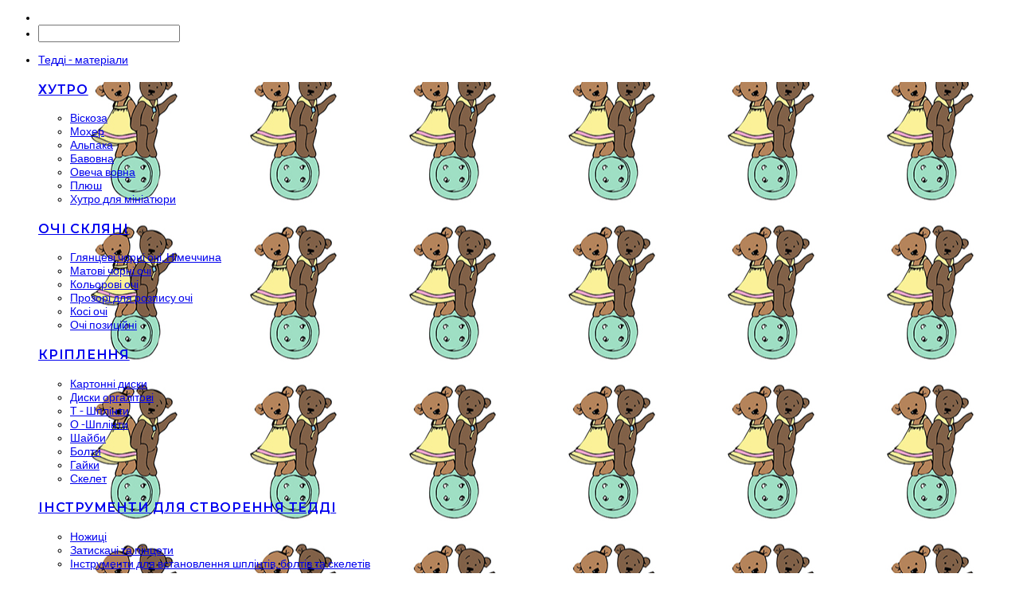

--- FILE ---
content_type: text/html; charset=utf-8
request_url: https://pugovkitm.com.ua/index.php?route=product/special
body_size: 16742
content:
<!DOCTYPE html>
<!--[if IE]><![endif]-->
<!--[if IE 8 ]><html dir="ltr" lang="uk" class="ie8"><![endif]-->
<!--[if IE 9 ]><html dir="ltr" lang="uk" class="ie9"><![endif]-->
<!--[if (gt IE 9)|!(IE)]><!-->
<html dir="ltr" lang="uk">
<!--<![endif]-->
<head>
<meta charset="UTF-8" />
<meta name="viewport" content="width=device-width, initial-scale=1">
<meta http-equiv="X-UA-Compatible" content="IE=edge">
<title>Акції</title>
<base href="https://pugovkitm.com.ua/" />
<!-- Load essential resources -->
<script src="catalog/view/javascript/jquery/jquery-2.1.1.min.js"></script>
<link href="catalog/view/javascript/bootstrap/css/bootstrap.min.css" rel="stylesheet" media="screen" />
<script src="catalog/view/javascript/bootstrap/js/bootstrap.min.js"></script>
<script src="catalog/view/theme/basel/js/slick.min.js"></script>
<script src="catalog/view/theme/basel/js/basel_common.js"></script>
<!-- Main stylesheet -->
<link href="catalog/view/theme/basel/stylesheet/stylesheet.css" rel="stylesheet">
<!-- Mandatory Theme Settings CSS -->
<style id="basel-mandatory-css">.top_line {line-height:41px;}.header-main,.header-main .sign-in,#logo {line-height:104px;height:104px;}.sticky-enabled.sticky-active .sticky-header.short:not(.slidedown) .header-main,.sticky-enabled.offset250 .sticky-header.slidedown .header-main,.sticky-enabled.sticky-active .sticky-header.short .header-main .sign-in,.sticky-enabled.sticky-active .sticky-header.short:not(.slidedown) .header-main #logo,.sticky-enabled.sticky-active .header6 .sticky-header.short .header-main #logo {line-height:70px;height:70px;}@media (max-width: 991px) {.header-main,.sticky-enabled.offset250 .sticky-header.slidedown .header-main,#logo,.sticky-enabled.sticky-active .sticky-header.short .header-main #logo {line-height:70px;height:70px;}}.table-cell.menu-cell,.main-menu:not(.vertical) > ul,.main-menu:not(.vertical) > ul > li,.main-menu:not(.vertical) > ul > li > a,.main-menu:not(.vertical) > ul > li.dropdown-wrapper > a .fa-angle-down,.main-menu.vertical .menu-heading {line-height:64px;height:64px;}.sticky-enabled.sticky-active .table-cell.menu-cell:not(.vertical),.sticky-enabled.sticky-active .main-menu:not(.vertical) > ul,.sticky-enabled.sticky-active .main-menu:not(.vertical) > ul > li,.sticky-enabled.sticky-active .main-menu:not(.vertical) > ul > li > a,.sticky-enabled.sticky-active .main-menu:not(.vertical) > ul > li.dropdown-wrapper > a .fa-angle-down {line-height:64px;height:64px;}.full-search-wrapper .search-main input,.full-search-wrapper .search-category select {height:45px;min-height:45px;}@media (min-width: 992px) {.sticky-enabled.sticky-active .header3 .sticky-header-placeholder,.sticky-enabled.offset250 .header5 .header-main {padding-bottom:64px;}}#logo img {max-width:195px;}</style>
<!-- Plugin Stylesheet(s) -->
<link href="catalog/view/theme/default/stylesheet/t-solutions/ts_messengers_widget.css" rel="stylesheet" media="screen" />
<link href="catalog/view/theme/default/stylesheet/t-solutions/ts_messengers_widget_settings.css" rel="stylesheet" media="screen" />
<link href="//fonts.googleapis.com/css?family=Lora:400,400i%7CMontserrat:400,600,700%7CKarla:400,400i,700%7C" rel="stylesheet" media="screen" />
<!-- Pluing scripts(s) -->
<!-- Page specific meta information -->
<link href="https://pugovkitm.com.ua/index.php?route=product/special" rel="canonical" />
<link href="https://pugovkitm.com.ua/image/catalog/banners/ new jpg-2.jpg" rel="icon" />
<!-- Analytic tools -->
<!-- Custom Color Scheme -->
<style id="basel-color-scheme">a:hover, a:focus, .menu-cell .dropdown-inner a:hover, .link-hover-color:hover, .primary-color, .cm_item .primary-color, .nav-tabs.text-center.nav-tabs-sm > li.active {color:#333333;}.primary-bg-color, .widget-title-style2 .widget .widget-title-separator:after, .nav-tabs.text-center.nav-tabs-sm > li.active > a:after,.nav-tabs > li > a:hover,.nav-tabs > li > a:focus,.nav-tabs > li.active > a,.nav-tabs > li.active > a:hover,.nav-tabs > li.active > a:focus {background-color:#333333;}div.ui-slider-range.ui-widget-header, .ui-state-default, .ui-widget-content .ui-state-default {background:#333333 !important;}.primary-color-border, .nav-tabs {border-color:#333333!important;}.top_notificaiton {background-color:#000000;}.top_notificaiton, .top_notificaiton a {color:#eeeeee;}.top_line {background-color:#ffffff;}.top_line, .top_line a {color:#111111;}.top_line .anim-underline:after, .top_line .links ul > li + li:before, .top_line .links .setting-ul > .setting-li:before {background-color:#111111;}.header-style {background-color:#ffffff;}.header-main, .header-main a:not(.btn), .header-main .main-menu > ul > li > a:hover {color:#000000;}.header-main .sign-in:after, .header-main .anim-underline:after, .header-main .sign-in .anim-underline:after {background-color:#000000;}.main-menu:not(.vertical) > ul > li:hover > a > .top, .header-main .shortcut-wrapper:hover .icon-magnifier, .header-main #cart:hover .shortcut-wrapper {opacity:0.8;}.shortcut-wrapper .counter {background-color:#111111;}.header-bottom, .menu-style {background-color:#111111;}.menu-style .main-menu a > .top,.menu-style .main-menu a > .fa-angle-down, .menu-style .main-menu .search-trigger {color:#eeeeee;}.menu-tag.sale {background-color:#d41212;}.menu-tag.sale:before {color:#d41212;}.menu-tag.new {background-color:#1daaa3;}.menu-tag.new:before {color:#1daaa3;}.vertical-menu-bg, .vertical-menu-bg.dropdown-content {background-color:#4f5964;}.main-menu.vertical > ul > li:hover > a {background-color:#8dc5b0;}.title_in_bc .breadcrumb-holder {background-color:#fafafa;}.title_in_bc .breadcrumb-holder, .title_in_bc .breadcrumb-holder .basel-back-btn {color:#111111;}.title_in_bc .basel-back-btn>i,.title_in_bc .basel-back-btn>i:after {background-color:#111111;}.btn-primary, a.btn-primary,.btn-neutral {background-color:#000000;color:#ffffff;}.btn-primary:hover,.btn-primary.active,.btn-primary:focus,.btn-default:hover,.btn-default.active,.btn-default:focus {background-color:#3e3e3e!important;color:#ffffff !important;}.btn-contrast-outline {border-color:#8dc5b0;color:#8dc5b0;}.btn-contrast, a.btn-contrast, .btn-contrast-outline:hover {background-color:#8dc5b0;}.sale_badge {background-color:#8dc5b0;color:#ffffff}.new_badge {background-color:#ffffff;color:#111111}.price, #cart-content .totals tbody > tr:last-child > td:last-child {color:#8dc5b0}#footer {background-color:#4f5964;}#footer, #footer a, #footer a:hover, #footer h5 {color:#ffffff;}#footer .footer-copyright:before {background-color:#ffffff;opacity:0.05;}#footer h5:after {background-color:#666666;}body.boxed-layout {background-color:#ffffff;};</style>
<!-- Custom Fonts -->
<style id="basel-fonts">body,.product-name.main-font,.gridlist .single-product .product-name,.gridlist .single-blog .blog-title,#bc-h1-holder #page-title {font-family:'Karla', sans-serif;}b, strong, .nav-tabs > li > a, #cart-content .totals tbody > tr:last-child > td, .main-menu .dropdown-inner .static-menu > ul > li.has-sub > a, .main-menu.vertical > ul > li > a, .table-bordered > thead > tr > td, .table-bordered > tbody > tr > td.total-cell, .table-bordered.totals tbody > tr:last-child > td:last-child, .compare-table table tbody tr td:first-child, .totals-slip .table-holder table tr:last-child td, .panel-group .panel-heading .panel-title, .badge i, .product-style1 .grid .single-product .price-wrapper .btn-outline, .options .name label, .dropdown-inner h4.column-title, .product-style6 .grid .single-product .price, .product-style6 .single-product .btn-contrast {font-weight:700;}.product-name, .blog-title, .product-h1 h1, .contrast-heading, .contrast-font {font-family:'Lora', serif;}.promo-style-2 h3, .promo-style-4 h3,.table-bordered > tbody > tr > td.price-cell,.grid .single-product .price,.menu-product .sale-counter div,.table.specification > tbody > tr > td b, .bordered-list-title {font-size:16px;}.table.products .remove,.full-search-wrapper .search-category select,.blog_post .blog_comment,.video-jumbotron p,.compare-table table tbody tr td:first-child,.grid .single-product .product-name,.grid .single-product .product-name:hover,.list .single-product .product-name {font-size:15px;}body,input,textarea,select,.form-control,.icon-element,.main-menu > ul > li,.grid-holder .item,.cm_content .cm_item,.instruction-box .caption a,.btn,a.button,input.button,button.button,a.button-circle,.single-product .price .price-old,.special_countdown p,.list .item.single-product .price-tax, .form-control,label,.icon-element {font-size:14px;}small,.form-control.input-sm,.shortcut-wrapper,.header5 .links > ul > li > a,.header5 .setting-ul > .setting-li > a,.breadcrumb,.sign-up-field .sign-up-respond span,.badge i,.special_countdown div i,.top_line {font-size:13px;}.tooltip,.links ul > li > a,.setting-ul > .setting-li > a,.table.products .product-name,#cart-content .totals, .main-menu.vertical > ul > li > a,.single-blog .banner_wrap .tags a,.bordered-list a {font-size:12px;}h1, h2, h3, h4, h5, h6 {font-family:'Montserrat', sans-serif;font-weight:400;}.panel-group .panel-heading .panel-title, legend {font-size:20px;}.title_in_bc .login-area h2, .panel-body h2, h3.lined-title.lg, .grid1 .single-blog .blog-title, .grid2 .single-blog .blog-title {font-size:28px;}h1, .product-info .table-cell.right h1#page-title {font-family:'Montserrat', sans-serif;font-size:26px;font-weight:600;text-transform:uppercase;letter-spacing:0px;}.title_in_bc .breadcrumb-holder #title-holder {font-family:'Montserrat', sans-serif;}.title_in_bc .breadcrumb-holder #title-holder #page-title, .title_in_bc.tall_height_bc .breadcrumb-holder #title-holder #page-title, .title_in_bc.extra_tall_height_bc .breadcrumb-holder #title-holder #page-title {font-size:26px;font-weight:600;text-transform:uppercase;letter-spacing:0px;}.widget .widget-title .main-title {font-family:'Montserrat', sans-serif;font-size:26px;font-weight:600;text-transform:uppercase;letter-spacing:0px;}.lang-curr-wrapper h4, .column .widget .widget-title .main-title, #footer h5, .dropdown-inner h4.column-title b, .blog_post .section-title {font-family:'Montserrat', sans-serif;font-size:16px;font-weight:600;text-transform:uppercase;letter-spacing:0.75px;}.main-menu:not(.vertical) > ul > li > a > .top {font-family:'Karla', sans-serif;font-size:14px;font-weight:400;text-transform:uppercase;letter-spacing:0.5px;}</style>
</head>
<body class="product-special product-style1 global-cart-basket sticky-enabled compare_disabled quickview_disabled hide_ex_tax cut-names basel-back-btn-disabled widget-title-style2 title_in_bc normal_height_bc">
<div class="main-menu-wrapper hidden-md hidden-lg">
<ul class="mobile-top">
    <li class="mobile-lang-curr"></li>
        <li class="search">
        <div class="search-holder-mobile">
        <input type="text" name="search-mobile" value="" placeholder="" class="form-control" /><a class="fa fa-search"></a>
        </div>
    </li>
    </ul>
<ul class="categories">
<!-- Mega menu -->
</ul>
<ul class="categories">
            <!-- Mega menu -->
                	



  		                              


<!-- Top level items -->
<li class=" has-sub dropdown-wrapper from-bottom">
<a  href="teddi-materialy"  class=" ">
<i class="icon icon-layers"></i><span class="top">Тедді - матеріали</span><i class='fa fa-angle-down'></i>
</a>
<!-- Sub Menu items -->
<!-- if full width -->
<div class="dropdown-content sub-holder dropdown-left narrow" style="background-image:url('https://pugovkitm.com.ua/image/catalog/banners/ и цвет - 2.jpg');
background-position:right bottom;
">


<div class="dropdown-inner">
<div class="row">




<div class="col-xs-12 col-sm-3 ">
<div class="menu-item">
<h4 class="column-title"><b><a href="/teddi-materialy/meh" class="">Хутро</a></b></h4>
<!-- CATEGORIES CONTENT -->
<div class="categories">
<div class="row"><div class="col-sm-12 hover-menu"><ul><li><a href="https://pugovkitm.com.ua/teddi-materialy/meh/viskoza">Віскоза</a></li><li><a href="https://pugovkitm.com.ua/teddi-materialy/meh/moher">Мохер</a></li><li><a href="https://pugovkitm.com.ua/teddi-materialy/meh/alpaka">Альпака</a></li><li><a href="https://pugovkitm.com.ua/teddi-materialy/meh/bavovna">Бавовна</a></li><li><a href="https://pugovkitm.com.ua/teddi-materialy/meh/ovechya-sherst">Овеча вовна</a></li><li><a href="https://pugovkitm.com.ua/teddi-materialy/meh/plyush">Плюш</a></li><li><a href="https://pugovkitm.com.ua/teddi-materialy/meh/hutro-dlya-miniatyury">Хутро для мініатюри</a></li></ul></div></div>
</div>
</div>
</div>




<div class="col-xs-12 col-sm-3 ">
<div class="menu-item">
<h4 class="column-title"><b><a href="teddi-materialy/glaza-steklyannyye" class="">Очі скляні</a></b></h4>
<!-- CATEGORIES CONTENT -->
<div class="categories">
<div class="row"><div class="col-sm-12 hover-menu"><ul><li><a href="https://pugovkitm.com.ua/teddi-materialy/ochi-sklyani/glyancevi-chorni-ochi-nimechchyna">Глянцеві чорні очі, Німеччина</a></li><li><a href="https://pugovkitm.com.ua/teddi-materialy/ochi-sklyani/matovyye-chernyye-glaza">Матові чорні очі</a></li><li><a href="https://pugovkitm.com.ua/teddi-materialy/ochi-sklyani/tsvetnyye-glaza">Кольорові очі</a></li><li><a href="https://pugovkitm.com.ua/teddi-materialy/ochi-sklyani/prozrachnyye-dlya-rospisi-glaza">Прозорі для розпису очі</a></li><li><a href="https://pugovkitm.com.ua/teddi-materialy/ochi-sklyani/kosyye-glaza">Косі очі</a></li><li><a href="https://pugovkitm.com.ua/teddi-materialy/ochi-sklyani/ochi-pozycijni">Очі позиційні</a></li></ul></div></div>
</div>
</div>
</div>




<div class="col-xs-12 col-sm-3 ">
<div class="menu-item">
<h4 class="column-title"><b><a href="teddi-materialy/krepleniya" class="">Кріплення</a></b></h4>
<!-- CATEGORIES CONTENT -->
<div class="categories">
<div class="row"><div class="col-sm-12 hover-menu"><ul><li><a href="https://pugovkitm.com.ua/teddi-materialy/krepleniya/diski-kartonnyye">Картонні диски</a></li><li><a href="https://pugovkitm.com.ua/teddi-materialy/krepleniya/diski-orgalitovyye">Диски оргалітові</a></li><li><a href="https://pugovkitm.com.ua/teddi-materialy/krepleniya/t-shplinty">Т - Шплінти</a></li><li><a href="https://pugovkitm.com.ua/teddi-materialy/krepleniya/o-shplinty">О -Шплінти</a></li><li><a href="https://pugovkitm.com.ua/teddi-materialy/krepleniya/shajby">Шайби</a></li><li><a href="https://pugovkitm.com.ua/teddi-materialy/krepleniya/bolty">Болти</a></li><li><a href="https://pugovkitm.com.ua/teddi-materialy/krepleniya/gajky">Гайки</a></li><li><a href="https://pugovkitm.com.ua/teddi-materialy/krepleniya/skelet">Скелет</a></li></ul></div></div>
</div>
</div>
</div>



</div><div class="border"></div><div class="row">

<div class="col-xs-12 col-sm-9 ">
<div class="menu-item">
<h4 class="column-title"><b><a href="teddi-materialy/instrumenty-dlya-sozdnaniya-teddi" class="">Інструменти для створення Тедді</a></b></h4>
<!-- CATEGORIES CONTENT -->
<div class="categories">
<div class="row"><div class="col-sm-4 hover-menu"><ul><li><a href="https://pugovkitm.com.ua/teddi-materialy/instrumenty-dlya-sozdnaniya-teddi/nozhyci">Ножиці</a></li><li><a href="https://pugovkitm.com.ua/teddi-materialy/instrumenty-dlya-sozdnaniya-teddi/zatyskachi-ta-pincety">Затискачі та пінцети</a></li><li><a href="https://pugovkitm.com.ua/teddi-materialy/instrumenty-dlya-sozdnaniya-teddi/instrumenty-dlya-vstanovlennya-shplintiv-boltiv-ta-skeletiv">Інструменти для встановлення шплінтів, болтів та скелетів</a></li><li><a href="https://pugovkitm.com.ua/teddi-materialy/instrumenty-dlya-sozdnaniya-teddi/markery">Маркери</a></li><li><a href="https://pugovkitm.com.ua/teddi-materialy/instrumenty-dlya-sozdnaniya-teddi/shylo">Шило</a></li><li><a href="https://pugovkitm.com.ua/teddi-materialy/instrumenty-dlya-sozdnaniya-teddi/klej-dlya-tkanyny">Клей для тканини</a></li></ul></div><div class="col-sm-4 hover-menu"><ul><li><a href="https://pugovkitm.com.ua/teddi-materialy/instrumenty-dlya-sozdnaniya-teddi/nytky-voshcheni">Нитки вощені</a></li><li><a href="https://pugovkitm.com.ua/teddi-materialy/instrumenty-dlya-sozdnaniya-teddi/nytky-dlya-vyshyvannya-nosa-ta-vusiv">Нитки для вишивання носа та вусів</a></li><li><a href="https://pugovkitm.com.ua/teddi-materialy/instrumenty-dlya-sozdnaniya-teddi/revuny">Ревуни</a></li><li><a href="https://pugovkitm.com.ua/teddi-materialy/instrumenty-dlya-sozdnaniya-teddi/shchitky-dlya-mohera">Щітки для мохера</a></li><li><a href="https://pugovkitm.com.ua/teddi-materialy/instrumenty-dlya-sozdnaniya-teddi/staffery-ta-shplintoverty">Стаффери та шплінтоверти</a></li><li><a href="https://pugovkitm.com.ua/teddi-materialy/instrumenty-dlya-sozdnaniya-teddi/golky-lyalkovi-ta-dlya-zshyvannya">Голки лялькові та для зшивання</a></li></ul></div><div class="col-sm-4 hover-menu"><ul><li><a href="https://pugovkitm.com.ua/teddi-materialy/instrumenty-dlya-sozdnaniya-teddi/bulavky-dlya-roboty-z-vykrijkamy">Булавки для роботи з викрійками.</a></li><li><a href="https://pugovkitm.com.ua/teddi-materialy/instrumenty-dlya-sozdnaniya-teddi/dodatkovi-instrumenty">Додаткові інструменти</a></li><li><a href="https://pugovkitm.com.ua/teddi-materialy/instrumenty-dlya-sozdnaniya-teddi/shkira-karton">Шкіра-картон</a></li><li><a href="https://pugovkitm.com.ua/teddi-materialy/instrumenty-dlya-sozdnaniya-teddi/visk-dlya-nosykiv">Віск для носиків</a></li><li><a href="https://pugovkitm.com.ua/teddi-materialy/instrumenty-dlya-sozdnaniya-teddi/modelajt">Моделайт</a></li></ul></div></div>
</div>
</div>
</div>




<div class="col-xs-12 col-sm-3 ">
<div class="menu-item">
<h4 class="column-title"><b><a href="teddi-materialy/napolniteli" class="">Інше</a></b></h4>
<!-- CATEGORIES CONTENT -->
<div class="categories">
<div class="row"><div class="col-sm-12 hover-menu"><ul><li><a href="https://pugovkitm.com.ua/teddi-materialy/napolniteli">Наповнювачі</a></li><li><a href="https://pugovkitm.com.ua/teddi-materialy/Knyhy-ta-zhurnaly">Книги та журнали</a></li><li><a href="https://pugovkitm.com.ua/teddi-materialy/podarki-dlya-teddistov">Подарунки для Теддистів</a></li></ul></div></div>
</div>
</div>
</div>
</div> <!-- row -->
</div>


</div>
</li>                	



  		                              


<!-- Top level items -->
<li class=" has-sub dropdown-wrapper from-bottom">
<a  href="furnitura"  class=" ">
<i class="icon icon-layers"></i><span class="top">Фурнітура</span><i class='fa fa-angle-down'></i>
</a>
<!-- Sub Menu items -->
<!-- if full width -->
<div class="dropdown-content sub-holder dropdown-left narrow" style="">


<div class="dropdown-inner">
<div class="row">




<div class="col-xs-12 col-sm-4 ">
<div class="menu-item">
<h4 class="column-title"><b><a href="furnitura/kruzheva-lenty" class="">Стрічки</a></b></h4>
<!-- CATEGORIES CONTENT -->
<div class="categories">
<div class="row"><div class="col-sm-12 hover-menu"><ul><li><a href="https://pugovkitm.com.ua/index.php?route=product/category&amp;path=110_75_84">Мереживо італійське</a></li><li><a href="https://pugovkitm.com.ua/furnitura/merezhyvo-strichky/shebbi-strichka">Шеббі стрічка</a></li><li><a href="https://pugovkitm.com.ua/furnitura/merezhyvo-strichky/strichka-repsova">Стрічка репсова</a></li><li><a href="https://pugovkitm.com.ua/furnitura/merezhyvo-strichky/shnur-voshchenyj">Рафія та шнур вощений</a></li><li><a href="https://pugovkitm.com.ua/index.php?route=product/category&amp;path=110_75_87">Гумка</a></li></ul></div></div>
</div>
</div>
</div>




<div class="col-xs-12 col-sm-4 ">
<div class="menu-item">
<h4 class="column-title"><b><a href="furnitura/pugovicy" class="">Ґудзики</a></b></h4>
<!-- CATEGORIES CONTENT -->
<div class="categories">
<div class="row"><div class="col-sm-12 hover-menu"><ul><li><a href="https://pugovkitm.com.ua/index.php?route=product/category&amp;path=110_70_96">Пластикові гудзики</a></li><li><a href="https://pugovkitm.com.ua/furnitura/gudzyky/metalevi-gudzyky">Металеві гудзики</a></li><li><a href="https://pugovkitm.com.ua/furnitura/gudzyky/derev-yani-gudzyky">Дерев'яні гудзики</a></li><li><a href="https://pugovkitm.com.ua/furnitura/gudzyky/kokosovi-gudzyky">Кокосові гудзики</a></li><li><a href="https://pugovkitm.com.ua/index.php?route=product/category&amp;path=110_70_98">Намистинки</a></li></ul></div></div>
</div>
</div>
</div>




<div class="col-xs-12 col-sm-4 ">
<div class="menu-item">
<h4 class="column-title"><b>Інше</b></h4>
<!-- CATEGORIES CONTENT -->
<div class="categories">
<div class="row"><div class="col-sm-12 hover-menu"><ul><li><a href="https://pugovkitm.com.ua/furnitura/instrumenty-napovnyuvachi-nytky">Інструменти, наповнювачі, нитки</a></li><li><a href="https://pugovkitm.com.ua/furnitura/bubonci-dzvinochky-dekoratyvni-pryshchipky">Бубонці, дзвіночки, декоративні прищіпки</a></li><li><a href="https://pugovkitm.com.ua/furnitura/birky-bobinky">Бірки, бобінки</a></li><li><a href="https://pugovkitm.com.ua/index.php?route=product/category&amp;path=110_112">Наперстки</a></li></ul></div></div>
</div>
</div>
</div>
</div> <!-- row -->
</div>


</div>
</li>                	



  		                              


<!-- Top level items -->
<li class=" has-sub dropdown-wrapper from-bottom">
<a  href="amerikanskiy-hlopok-i-tkani"  class=" ">
<i class="icon icon-layers"></i><span class="top">Американська бавовна</span><i class='fa fa-angle-down'></i>
</a>
<!-- Sub Menu items -->
<!-- if full width -->
<div class="dropdown-content sub-holder dropdown-left narrow" style="background-image:url('https://pugovkitm.com.ua/image/catalog/banners/_хлопок-1.jpg');
background-position:right bottom;
">


<div class="dropdown-inner">
<div class="row">




<div class="col-xs-12 col-sm-6 ">
<div class="menu-item">
<h4 class="column-title"><b><a href="amerikanskiy-hlopok-i-tkani" class="">Американська бавовна</a></b></h4>
<!-- CATEGORIES CONTENT -->
<div class="categories">
<div class="row"><div class="col-sm-4 hover-menu"><ul><li><a href="https://pugovkitm.com.ua/amerikanskа-bavovna-ta-tkanini/amerykanska-bavovna/kvity-1">Квіти</a></li><li><a href="https://pugovkitm.com.ua/amerikanskа-bavovna-ta-tkanini/amerykanska-bavovna/vintazh">Вінтаж</a></li><li><a href="https://pugovkitm.com.ua/amerikanskа-bavovna-ta-tkanini/amerykanska-bavovna/dribnyj-malyunok">Дрібний малюнок</a></li><li><a href="https://pugovkitm.com.ua/amerikanskа-bavovna-ta-tkanini/amerykanska-bavovna/geometriya">Геометрія</a></li><li><a href="https://pugovkitm.com.ua/amerikanskа-bavovna-ta-tkanini/amerykanska-bavovna/goroh">Горох</a></li><li><a href="https://pugovkitm.com.ua/amerikanskа-bavovna-ta-tkanini/amerykanska-bavovna/dytyachi">Дитячі</a></li></ul></div><div class="col-sm-4 hover-menu"><ul><li><a href="https://pugovkitm.com.ua/amerikanskа-bavovna-ta-tkanini/amerykanska-bavovna/romantyka">Романтика</a></li><li><a href="https://pugovkitm.com.ua/amerikanskа-bavovna-ta-tkanini/amerykanska-bavovna/tvaryny">Тварини</a></li><li><a href="https://pugovkitm.com.ua/amerikanskа-bavovna-ta-tkanini/amerykanska-bavovna/podorozh">Подорож</a></li><li><a href="https://pugovkitm.com.ua/amerikanskа-bavovna-ta-tkanini/amerykanska-bavovna/kulinariya">Кулінарія</a></li><li><a href="https://pugovkitm.com.ua/amerikanskа-bavovna-ta-tkanini/amerykanska-bavovna/paneli">Панелі</a></li><li><a href="https://pugovkitm.com.ua/amerikanskа-bavovna-ta-tkanini/amerykanska-bavovna/hellovin">Хелловін</a></li></ul></div><div class="col-sm-4 hover-menu"><ul><li><a href="https://pugovkitm.com.ua/amerikanskа-bavovna-ta-tkanini/amerykanska-bavovna/hipster">Хіпстер</a></li><li><a href="https://pugovkitm.com.ua/amerikanskа-bavovna-ta-tkanini/amerykanska-bavovna/rukodillya">Рукоділля</a></li><li><a href="https://pugovkitm.com.ua/amerikanskа-bavovna-ta-tkanini/amerykanska-bavovna/novyj-rik">Новий рік</a></li><li><a href="https://pugovkitm.com.ua/amerikanskа-bavovna-ta-tkanini/amerykanska-bavovna/odnotonni">Однотонні</a></li></ul></div></div>
</div>
</div>
</div>




<div class="col-xs-12 col-sm-4 ">
<div class="menu-item">
<h4 class="column-title"><b>Інше</b></h4>
<!-- CATEGORIES CONTENT -->
<div class="categories">
<div class="row"><div class="col-sm-12 hover-menu"><ul><li><a href="https://pugovkitm.com.ua/amerikanskа-bavovna-ta-tkanini/tkanyna-dlya-tila">Тканина для тіла</a></li><li><a href="https://pugovkitm.com.ua/amerikanskа-bavovna-ta-tkanini/lon">Льон</a></li><li><a href="https://pugovkitm.com.ua/amerikanskа-bavovna-ta-tkanini/trykotazh">Трикотаж</a></li><li><a href="https://pugovkitm.com.ua/amerikanskа-bavovna-ta-tkanini/bavovna-yevropa">Бавовна Європа</a></li><li><a href="https://pugovkitm.com.ua/amerikanskа-bavovna-ta-tkanini/fetr">Фетр</a></li></ul></div></div>
</div>
</div>
</div>
</div> <!-- row -->
</div>


</div>
</li>                	



  		                              


<!-- Top level items -->
<li class=" has-sub dropdown-wrapper from-bottom">
<a  href="dekor"  class=" ">
<i class="icon icon-layers"></i><span class="top">Декор</span><i class='fa fa-angle-down'></i>
</a>
<!-- Sub Menu items -->
<!-- if full width -->
<div class="dropdown-content sub-holder dropdown-left narrow" style="">


<div class="dropdown-inner">
<div class="row">




<div class="col-xs-12 col-sm-12 ">
<div class="menu-item">
<!-- CATEGORIES CONTENT -->
<div class="categories">
<div class="row"><div class="col-sm-12 hover-menu"><ul><li><a href="https://pugovkitm.com.ua/dekor/kvity">Квіти</a></li><li><a href="https://pugovkitm.com.ua/dekor/blyashani-skrynky">Бляшані скриньки</a></li><li><a href="https://pugovkitm.com.ua/dekor/derev-yani-igrashky">Дерев'яні іграшки</a></li><li><a href="https://pugovkitm.com.ua/dekor/plyashky-dlya-plyashok">Пляшки для пляшок</a></li><li><a href="https://pugovkitm.com.ua/dekor/mikro-skrynky">Мікро скриньки</a></li><li><a href="https://pugovkitm.com.ua/dekor/rizne">Різне</a></li></ul></div></div>
</div>
</div>
</div>
</div> <!-- row -->
</div>


</div>
</li>                	



  		                              


<!-- Top level items -->
<li class=" has-sub dropdown-wrapper from-bottom">
<a  href="/igrashky"  class=" ">
<i class="icon icon-layers"></i><span class="top">Іграшки</span><i class='fa fa-angle-down'></i>
</a>
<!-- Sub Menu items -->
<!-- if full width -->
<div class="dropdown-content sub-holder dropdown-left narrow" style="">


<div class="dropdown-inner">
<div class="row">




<div class="col-xs-12 col-sm-12 ">
<div class="menu-item">
<!-- CATEGORIES CONTENT -->
<div class="categories">
<div class="row"><div class="col-sm-12 hover-menu"><ul><li><a href="https://pugovkitm.com.ua/igrashky/veselyj-zoopark">Веселий зоопарк</a></li><li><a href="https://pugovkitm.com.ua/index.php?route=product/category&amp;path=59_88">Ведмеді</a></li><li><a href="https://pugovkitm.com.ua/igrashky/kumedni-tvaryny">Кумедні тварини</a></li><li><a href="https://pugovkitm.com.ua/igrashky/teddi-zviri">Тедді Звірі</a></li><li><a href="https://pugovkitm.com.ua/index.php?route=product/category&amp;path=59_91">До тематичних свят</a></li><li><a href="https://pugovkitm.com.ua/igrashky/vyshyvka-imeni-na-igrashkah">Вишивка імені на іграшках</a></li></ul></div></div>
</div>
</div>
</div>
</div> <!-- row -->
</div>


</div>
</li>                	



  		                              


<!-- Top level items -->
<li class=" has-sub dropdown-wrapper from-bottom">
<a  href="aksessuary-dlya-kukol-mishek"  class=" ">
<i class="icon icon-layers"></i><span class="top">Аксесуари для ляльок</span><i class='fa fa-angle-down'></i>
</a>
<!-- Sub Menu items -->
<!-- if full width -->
<div class="dropdown-content sub-holder dropdown-left narrow" style="">


<div class="dropdown-inner">
<div class="row">




<div class="col-xs-12 col-sm-12 ">
<div class="menu-item">
<!-- CATEGORIES CONTENT -->
<div class="categories">
<div class="row"><div class="col-sm-12 hover-menu"><ul><li><a href="https://pugovkitm.com.ua/aksesuary-dlya-lyalok-vedmedykiv/korony-pryazhky">Корони, пряжки</a></li><li><a href="https://pugovkitm.com.ua/aksesuary-dlya-lyalok-vedmedykiv/okulyary">Окуляри</a></li><li><a href="https://pugovkitm.com.ua/aksesuary-dlya-lyalok-vedmedykiv/kapelyuhy">Капелюхи</a></li><li><a href="https://pugovkitm.com.ua/aksesuary-dlya-lyalok-vedmedykiv/aksesuary">Аксесуари</a></li><li><a href="https://pugovkitm.com.ua/aksesuary-dlya-lyalok-vedmedykiv/ochi-nosy-viyi-volossya-dlya-lyalok">Очі, носи, вії, волосся для ляльок</a></li><li><a href="https://pugovkitm.com.ua/aksesuary-dlya-lyalok-vedmedykiv/pidvisky-metalevi">Підвіски металеві.</a></li></ul></div></div>
</div>
</div>
</div>
</div> <!-- row -->
</div>


</div>
</li>                	



                            


<!-- Top level items -->
<li class="">
<a  href="upakovka"  class=" ">
<i class="icon icon-layers"></i><span class="top">Упаковка</span>
</a>
</li>                	



                            


<!-- Top level items -->
<li class="">
<a  href="/rumboks-i-kukolnaya-miniatyura-1-12"  class=" ">
<i class="icon icon-layers"></i><span class="top">Румбокс та мініатюра 1:12</span>
</a>
</li>                	



  		                              


<!-- Top level items -->
<li class=" has-sub dropdown-wrapper from-bottom">
<a  href=" /mk-i-vykrojki/vykrojki"  class=" ">
<i class="icon icon-layers"></i><span class="top">МК та викрійки</span><i class='fa fa-angle-down'></i>
</a>
<!-- Sub Menu items -->
<!-- if full width -->
<div class="dropdown-content sub-holder dropdown-left narrow" style="">


<div class="dropdown-inner">
<div class="row">




<div class="col-xs-12 col-sm-3 ">
<div class="menu-item">
<h4 class="column-title"><b><a href="/vykrojki" class="">Викрійки</a></b></h4>
<!-- CATEGORIES CONTENT -->
<div class="categories">
<div class="row"><div class="col-sm-12 hover-menu"><ul><li><a href="https://pugovkitm.com.ua/mk-ta-vykrijky/vykrijky">Викрійки</a></li></ul></div></div>
</div>
</div>
</div>
</div> <!-- row -->
</div>


</div>
</li>                	



                            


<!-- Top level items -->
<li class="">
<a  href="/index.php?route=product/special"  class=" description ">
<i class="icon icon-megaphone"></i><span class="top">Акції</span><i class="menu-tag sale">SALE</i>
</a>
</li>            </ul>
<ul class="categories">
    <li class="static-link"><a class="anim-underline"  href="https://pugovkitm.com.ua/index.php?route=account/account" title="Особистий кабінет">Особистий кабінет</a></li>
<li class="static-link is_wishlist"><a class="anim-underline wishlist-total" href="https://pugovkitm.com.ua/index.php?route=account/wishlist" title="Закладки (0)"><span>Закладки (0)</span></a></li>
<li class="static-link"><a class="anim-underline"  href="https://pugovkitm.com.ua/index.php?route=checkout/simplecheckout" title="Кошик">Кошик</a></li>
<li class="static-link"><a class="anim-underline"  href="https://pugovkitm.com.ua/index.php?route=checkout/simplecheckout" title="Оформити замовлення">Оформити замовлення</a></li>
</ul>
</div>
<span class="body-cover menu-closer"></span><div class="outer-container main-wrapper">
<div class="header-wrapper header2 fixed-header-possible">

<div class="top_line">
  <div class="container boxed">
  	<div class="table">
        <div class="table-cell left sm-text-center xs-text-center">
            <div class="promo-message"><i class="fa fa-phone-square"></i> Тел: <span style="margin-left:10px; border-bottom: 1px solid rgba(255,255,255,0.3);"><a href="tel:+380500671287" target="_blank">+380(50) 067-12-87</a></span></div>
        </div>
        <div class="table-cell text-right hidden-xs hidden-sm">
            <div class="links">
            <ul>
            <li class="static-link"><a class="anim-underline"  href="https://pugovkitm.com.ua/index.php?route=account/account" title="Особистий кабінет">Особистий кабінет</a></li>
<li class="static-link is_wishlist"><a class="anim-underline wishlist-total" href="https://pugovkitm.com.ua/index.php?route=account/wishlist" title="Закладки (0)"><span>Закладки (0)</span></a></li>
<li class="static-link"><a class="anim-underline"  href="https://pugovkitm.com.ua/index.php?route=checkout/simplecheckout" title="Кошик">Кошик</a></li>
<li class="static-link"><a class="anim-underline"  href="https://pugovkitm.com.ua/index.php?route=checkout/simplecheckout" title="Оформити замовлення">Оформити замовлення</a></li>
            </ul>
                        <div class="setting-ul">
            <div class="setting-li dropdown-wrapper from-left lang-curr-trigger nowrap"><a>
            <span><span>Українська</span><span>UAH</span></span>
            </a>
            <div class="dropdown-content dropdown-right lang-curr-wrapper">
            <div class="option">
<h4>Українська</h4>
<p><a class="anim-underline" onclick="$('input[name=\'code\']').attr('value', 'ru-ru'); $('#form-language').submit();">
Russian</a></p>
<p><span class="anim-underline active">Українська</span></p>
<p><a class="anim-underline" onclick="$('input[name=\'code\']').attr('value', 'en-gb'); $('#form-language').submit();">
English</a></p>
<select name="language-select" id="language-select" class="-hidden-md -hidden-lg">
<option value="ru-ru">Russian</option>
<option value="uk-ua" selected="selected">Українська</option>
<option value="en-gb">English</option>
</select>
<form action="https://pugovkitm.com.ua/index.php?route=common/language/language" method="post" enctype="multipart/form-data" id="form-language">
<input type="hidden" name="code" id="lang-code" value="" />
<input type="hidden" name="redirect" value="https://pugovkitm.com.ua/index.php?route=product/special" />
</form>
<script>
$(document).ready(function() {
$('.mobile-lang-curr').addClass('has-l');
$('#language-select').appendTo('.mobile-lang-curr');
});
</script>
</div>

            <div class="option">
<h4>Валюта</h4>
<p><span class="anim-underline active">Гривна</span></p>
<p><a class="anim-underline" onclick="$('input[name=\'code\']').attr('value', 'USD'); $('#form-currency').submit();">Доллары</a></p>
<p><a class="anim-underline" onclick="$('input[name=\'code\']').attr('value', 'EUR'); $('#form-currency').submit();">Евро</a></p>
<select name="currency-select" id="currency-select">
<option value="UAH" selected="selected">UAH</option>
<option value="USD">USD</option>
<option value="EUR">EUR</option>
</select>
<form action="https://pugovkitm.com.ua/index.php?route=common/currency/currency" method="post" enctype="multipart/form-data" id="form-currency">  
<input type="hidden" name="code" id="curr-code" value="" />
<input type="hidden" name="redirect" value="https://pugovkitm.com.ua/index.php?route=product/special" />
</form>
<script>
$(document).ready(function() {
$('.mobile-lang-curr').addClass('has-c');
$('#currency-select').appendTo('.mobile-lang-curr');
});
</script>
</div>

            </div>
            </div>
            </div>
                        </div>
        </div>
    </div> <!-- .table ends -->
  </div> <!-- .container ends -->
</div> <!-- .top_line ends -->
<span class="table header-main sticky-header-placeholder">&nbsp;</span>
<div class="sticky-header outer-container header-style">
  <div class="container boxed">
    <div class="table header-main menu-aligned-center">
    
    <div class="table-cell text-left w20 logo">
    	        <div id="logo">
    	<a href="https://pugovkitm.com.ua/index.php?route=common/home"><img src="https://pugovkitm.com.ua/image/catalog/logo-hedaer.jpg" title="Пуговки ТМ  pugovkitm.com.ua" alt="Пуговки ТМ  pugovkitm.com.ua" /></a>
        </div>
    	    </div>
    
        <div class="table-cell text-center w60 menu-cell hidden-xs hidden-sm">
        <div class="main-menu">
            <ul class="categories">
               
                <!-- Mega menu -->
                                



                            


<!-- Top level items -->
<li class="">
<a  href="#"  class=" ">
<span class="top">Головна</span>
</a>
</li>                                



  		                              


<!-- Top level items -->
<li class=" has-sub dropdown-wrapper from-bottom">
<a  class=" description ">
<span class="top">Каталог товаров</span><i class="menu-tag sale">SALE</i><i class='fa fa-angle-down'></i>
</a>
<!-- Sub Menu items -->
<!-- if full width -->
<div class="dropdown-content sub-holder dropdown-left" style="width:700px;background-image:url('https://pugovkitm.com.ua/image/catalog/banners/ и цвет - 2.jpg');
background-position:right bottom;
">


<div class="dropdown-inner">
<div class="row">




<div class="col-xs-12 col-sm-7 ">
<div class="menu-item">
<h4 class="column-title"><b>Основные категории магазина</b></h4>
<!-- CATEGORIES CONTENT -->
<div class="categories">
<div class="row"><div class="col-sm-12 hover-menu"><ul><li><a href="https://pugovkitm.com.ua/teddi-materialy">Тедді - матеріали</a></li><li><a href="https://pugovkitm.com.ua/amerikanskа-bavovna-ta-tkanini">Американська бавовна та тканини</a></li><li><a href="https://pugovkitm.com.ua/furnitura">Фурнітура</a></li><li><a href="https://pugovkitm.com.ua/dekor">Декор</a></li><li><a href="https://pugovkitm.com.ua/aksesuary-dlya-lyalok-vedmedykiv">Аксесуари для ляльок, ведмедиків</a></li><li><a href="https://pugovkitm.com.ua/klej">Клей</a></li><li><a href="https://pugovkitm.com.ua/igrashky">Іграшки</a></li><li><a href="https://pugovkitm.com.ua/upakovka">Упаковка</a></li><li><a href="https://pugovkitm.com.ua/rumboks-ta-lyalkova-miniatyura-1-12">Румбокс та лялькова мініатюра 1:12</a></li><li><a href="https://pugovkitm.com.ua/mk-ta-vykrijky">МК та викрійки</a></li></ul></div></div>
</div>
</div>
</div>
</div> <!-- row -->
</div>


</div>
</li>                                



                            


<!-- Top level items -->
<li class="">
<a  href="about-us"  class=" ">
<span class="top">О нас</span>
</a>
</li>                                



                            


<!-- Top level items -->
<li class="">
<a  href="delivery"  class=" ">
<span class="top">Оплата и доставка</span>
</a>
</li>                                



                            


<!-- Top level items -->
<li class="">
<a  href="kontakty"  class=" ">
<span class="top">Контакти </span>
</a>
</li>                                          </ul>
        </div>
    </div>
        
    <div class="table-cell w20 shortcuts text-right"> 
       
       <div class="font-zero">
        
                <div class="icon-element">
        <div class="dropdown-wrapper-click from-top">
        <a class="shortcut-wrapper search-trigger from-top clicker">
        <i class="icon-magnifier icon"></i>
        </a>
        <div class="dropdown-content dropdown-right mobile-fix">
        <div class="search-dropdown-holder">
        <div class="search-holder">
        <div class="search-field">
<input type="text" name="search" value="" placeholder="Пошук" class="form-control main-search-input" />
<span class="btn btn-contrast do-search main">Пошук</span>
</div>
<script>
$(document).ready(function() {
$('.search-holder-mobile input[name=\'search-mobile\']').attr("placeholder", "Пошук").attr("value", "");
});
</script>
        </div>
        </div>
        </div>
        </div>
        </div>
                
        <div class="icon-element is_wishlist">
        <a class="shortcut-wrapper wishlist" href="https://pugovkitm.com.ua/index.php?route=account/wishlist">
        <div class="wishlist-hover"><i class="icon-heart icon"></i><span class="counter wishlist-counter">0</span></div>
        </a>
        </div>
        
        <div class="icon-element catalog_hide">
        <div id="cart" class="dropdown-wrapper from-top">
        <a href="https://pugovkitm.com.ua/index.php?route=checkout/simplecheckout" class="shortcut-wrapper cart">
        <i id="cart-icon" class="global-cart icon"></i> <span id="cart-total" class="nowrap">
        <span class="counter cart-total-items">0</span> <span class="slash hidden-md hidden-sm hidden-xs">/</span>&nbsp;<b class="cart-total-amount hidden-sm hidden-xs">0 грн</b>
        </span>
        </a>
        <div class="dropdown-content dropdown-right hidden-sm hidden-xs">
          <ul id="cart-content">
        <li>
      <div class="table empty">
      <div class="table-cell"><i class="global-cart"></i></div>
      <div class="table-cell">Ваш кошик порожній :(</div>
      </div>
    </li>
      </ul>
        </div>
		</div>
        </div>
        
        <div class="icon-element">
        <a class="shortcut-wrapper menu-trigger hidden-md hidden-lg">
        <i class="icon-line-menu icon"></i>
        </a>
        </div>
        
       </div>
        
    </div>
    
    </div> <!-- .table.header_main ends -->
  </div> <!-- .container ends -->
</div> <!-- .sticky ends -->

</div> <!-- .header_wrapper ends --><!-- breadcrumb -->
<div class="breadcrumb-holder">
<div class="container">
<span id="title-holder">&nbsp;</span>
<div class="links-holder">
<a class="basel-back-btn" onClick="history.go(-1); return false;"><i></i></a><span>&nbsp;</span>
</div>
</div>
</div>
<div class="container">

</div>
<div class="container">
  
  <ul class="breadcrumb">
        <li><a href="https://pugovkitm.com.ua/index.php?route=common/home"><i class="fa fa-home"></i></a></li>
        <li><a href="https://pugovkitm.com.ua/index.php?route=product/special">Акції</a></li>
      </ul>
  
  <div class="row">
  
  <div id="column-left" class="column col-sm-4 col-md-3">
<div class="inner">
    <div class="widget">
    <div class="main-menu vertical vertical-menu-bg">
    <h4 class="menu-heading"><b>Категорії</b></h4>
        <ul class="categories vertical-menu-bg">
                        



  		                              


<!-- Top level items -->
<li class=" has-sub dropdown-wrapper from-bottom">
<a  href="teddi-materialy"  class=" ">
<i class="icon icon-layers"></i><span class="top">Тедді - матеріали</span><i class='fa fa-angle-down'></i>
</a>
<!-- Sub Menu items -->
<!-- if full width -->
<div class="dropdown-content sub-holder dropdown-left" style="width:800px;background-image:url('https://pugovkitm.com.ua/image/catalog/banners/ и цвет - 2.jpg');
background-position:right bottom;
">


<div class="dropdown-inner">
<div class="row">




<div class="col-xs-12 col-sm-3 ">
<div class="menu-item">
<h4 class="column-title"><b><a href="/teddi-materialy/meh" class="">Хутро</a></b></h4>
<!-- CATEGORIES CONTENT -->
<div class="categories">
<div class="row"><div class="col-sm-12 hover-menu"><ul><li><a href="https://pugovkitm.com.ua/teddi-materialy/meh/viskoza">Віскоза</a></li><li><a href="https://pugovkitm.com.ua/teddi-materialy/meh/moher">Мохер</a></li><li><a href="https://pugovkitm.com.ua/teddi-materialy/meh/alpaka">Альпака</a></li><li><a href="https://pugovkitm.com.ua/teddi-materialy/meh/bavovna">Бавовна</a></li><li><a href="https://pugovkitm.com.ua/teddi-materialy/meh/ovechya-sherst">Овеча вовна</a></li><li><a href="https://pugovkitm.com.ua/teddi-materialy/meh/plyush">Плюш</a></li><li><a href="https://pugovkitm.com.ua/teddi-materialy/meh/hutro-dlya-miniatyury">Хутро для мініатюри</a></li></ul></div></div>
</div>
</div>
</div>




<div class="col-xs-12 col-sm-3 ">
<div class="menu-item">
<h4 class="column-title"><b><a href="teddi-materialy/glaza-steklyannyye" class="">Очі скляні</a></b></h4>
<!-- CATEGORIES CONTENT -->
<div class="categories">
<div class="row"><div class="col-sm-12 hover-menu"><ul><li><a href="https://pugovkitm.com.ua/teddi-materialy/ochi-sklyani/glyancevi-chorni-ochi-nimechchyna">Глянцеві чорні очі, Німеччина</a></li><li><a href="https://pugovkitm.com.ua/teddi-materialy/ochi-sklyani/matovyye-chernyye-glaza">Матові чорні очі</a></li><li><a href="https://pugovkitm.com.ua/teddi-materialy/ochi-sklyani/tsvetnyye-glaza">Кольорові очі</a></li><li><a href="https://pugovkitm.com.ua/teddi-materialy/ochi-sklyani/prozrachnyye-dlya-rospisi-glaza">Прозорі для розпису очі</a></li><li><a href="https://pugovkitm.com.ua/teddi-materialy/ochi-sklyani/kosyye-glaza">Косі очі</a></li><li><a href="https://pugovkitm.com.ua/teddi-materialy/ochi-sklyani/ochi-pozycijni">Очі позиційні</a></li></ul></div></div>
</div>
</div>
</div>




<div class="col-xs-12 col-sm-3 ">
<div class="menu-item">
<h4 class="column-title"><b><a href="teddi-materialy/krepleniya" class="">Кріплення</a></b></h4>
<!-- CATEGORIES CONTENT -->
<div class="categories">
<div class="row"><div class="col-sm-12 hover-menu"><ul><li><a href="https://pugovkitm.com.ua/teddi-materialy/krepleniya/diski-kartonnyye">Картонні диски</a></li><li><a href="https://pugovkitm.com.ua/teddi-materialy/krepleniya/diski-orgalitovyye">Диски оргалітові</a></li><li><a href="https://pugovkitm.com.ua/teddi-materialy/krepleniya/t-shplinty">Т - Шплінти</a></li><li><a href="https://pugovkitm.com.ua/teddi-materialy/krepleniya/o-shplinty">О -Шплінти</a></li><li><a href="https://pugovkitm.com.ua/teddi-materialy/krepleniya/shajby">Шайби</a></li><li><a href="https://pugovkitm.com.ua/teddi-materialy/krepleniya/bolty">Болти</a></li><li><a href="https://pugovkitm.com.ua/teddi-materialy/krepleniya/gajky">Гайки</a></li><li><a href="https://pugovkitm.com.ua/teddi-materialy/krepleniya/skelet">Скелет</a></li></ul></div></div>
</div>
</div>
</div>



</div><div class="border"></div><div class="row">

<div class="col-xs-12 col-sm-9 ">
<div class="menu-item">
<h4 class="column-title"><b><a href="teddi-materialy/instrumenty-dlya-sozdnaniya-teddi" class="">Інструменти для створення Тедді</a></b></h4>
<!-- CATEGORIES CONTENT -->
<div class="categories">
<div class="row"><div class="col-sm-4 hover-menu"><ul><li><a href="https://pugovkitm.com.ua/teddi-materialy/instrumenty-dlya-sozdnaniya-teddi/nozhyci">Ножиці</a></li><li><a href="https://pugovkitm.com.ua/teddi-materialy/instrumenty-dlya-sozdnaniya-teddi/zatyskachi-ta-pincety">Затискачі та пінцети</a></li><li><a href="https://pugovkitm.com.ua/teddi-materialy/instrumenty-dlya-sozdnaniya-teddi/instrumenty-dlya-vstanovlennya-shplintiv-boltiv-ta-skeletiv">Інструменти для встановлення шплінтів, болтів та скелетів</a></li><li><a href="https://pugovkitm.com.ua/teddi-materialy/instrumenty-dlya-sozdnaniya-teddi/markery">Маркери</a></li><li><a href="https://pugovkitm.com.ua/teddi-materialy/instrumenty-dlya-sozdnaniya-teddi/shylo">Шило</a></li><li><a href="https://pugovkitm.com.ua/teddi-materialy/instrumenty-dlya-sozdnaniya-teddi/klej-dlya-tkanyny">Клей для тканини</a></li></ul></div><div class="col-sm-4 hover-menu"><ul><li><a href="https://pugovkitm.com.ua/teddi-materialy/instrumenty-dlya-sozdnaniya-teddi/nytky-voshcheni">Нитки вощені</a></li><li><a href="https://pugovkitm.com.ua/teddi-materialy/instrumenty-dlya-sozdnaniya-teddi/nytky-dlya-vyshyvannya-nosa-ta-vusiv">Нитки для вишивання носа та вусів</a></li><li><a href="https://pugovkitm.com.ua/teddi-materialy/instrumenty-dlya-sozdnaniya-teddi/revuny">Ревуни</a></li><li><a href="https://pugovkitm.com.ua/teddi-materialy/instrumenty-dlya-sozdnaniya-teddi/shchitky-dlya-mohera">Щітки для мохера</a></li><li><a href="https://pugovkitm.com.ua/teddi-materialy/instrumenty-dlya-sozdnaniya-teddi/staffery-ta-shplintoverty">Стаффери та шплінтоверти</a></li><li><a href="https://pugovkitm.com.ua/teddi-materialy/instrumenty-dlya-sozdnaniya-teddi/golky-lyalkovi-ta-dlya-zshyvannya">Голки лялькові та для зшивання</a></li></ul></div><div class="col-sm-4 hover-menu"><ul><li><a href="https://pugovkitm.com.ua/teddi-materialy/instrumenty-dlya-sozdnaniya-teddi/bulavky-dlya-roboty-z-vykrijkamy">Булавки для роботи з викрійками.</a></li><li><a href="https://pugovkitm.com.ua/teddi-materialy/instrumenty-dlya-sozdnaniya-teddi/dodatkovi-instrumenty">Додаткові інструменти</a></li><li><a href="https://pugovkitm.com.ua/teddi-materialy/instrumenty-dlya-sozdnaniya-teddi/shkira-karton">Шкіра-картон</a></li><li><a href="https://pugovkitm.com.ua/teddi-materialy/instrumenty-dlya-sozdnaniya-teddi/visk-dlya-nosykiv">Віск для носиків</a></li><li><a href="https://pugovkitm.com.ua/teddi-materialy/instrumenty-dlya-sozdnaniya-teddi/modelajt">Моделайт</a></li></ul></div></div>
</div>
</div>
</div>




<div class="col-xs-12 col-sm-3 ">
<div class="menu-item">
<h4 class="column-title"><b><a href="teddi-materialy/napolniteli" class="">Інше</a></b></h4>
<!-- CATEGORIES CONTENT -->
<div class="categories">
<div class="row"><div class="col-sm-12 hover-menu"><ul><li><a href="https://pugovkitm.com.ua/teddi-materialy/napolniteli">Наповнювачі</a></li><li><a href="https://pugovkitm.com.ua/teddi-materialy/Knyhy-ta-zhurnaly">Книги та журнали</a></li><li><a href="https://pugovkitm.com.ua/teddi-materialy/podarki-dlya-teddistov">Подарунки для Теддистів</a></li></ul></div></div>
</div>
</div>
</div>
</div> <!-- row -->
</div>


</div>
</li>                        



  		                              


<!-- Top level items -->
<li class=" has-sub dropdown-wrapper from-bottom">
<a  href="furnitura"  class=" ">
<i class="icon icon-layers"></i><span class="top">Фурнітура</span><i class='fa fa-angle-down'></i>
</a>
<!-- Sub Menu items -->
<!-- if full width -->
<div class="dropdown-content sub-holder dropdown-left" style="width:800px;">


<div class="dropdown-inner">
<div class="row">




<div class="col-xs-12 col-sm-4 ">
<div class="menu-item">
<h4 class="column-title"><b><a href="furnitura/kruzheva-lenty" class="">Стрічки</a></b></h4>
<!-- CATEGORIES CONTENT -->
<div class="categories">
<div class="row"><div class="col-sm-12 hover-menu"><ul><li><a href="https://pugovkitm.com.ua/index.php?route=product/category&amp;path=110_75_84">Мереживо італійське</a></li><li><a href="https://pugovkitm.com.ua/furnitura/merezhyvo-strichky/shebbi-strichka">Шеббі стрічка</a></li><li><a href="https://pugovkitm.com.ua/furnitura/merezhyvo-strichky/strichka-repsova">Стрічка репсова</a></li><li><a href="https://pugovkitm.com.ua/furnitura/merezhyvo-strichky/shnur-voshchenyj">Рафія та шнур вощений</a></li><li><a href="https://pugovkitm.com.ua/index.php?route=product/category&amp;path=110_75_87">Гумка</a></li></ul></div></div>
</div>
</div>
</div>




<div class="col-xs-12 col-sm-4 ">
<div class="menu-item">
<h4 class="column-title"><b><a href="furnitura/pugovicy" class="">Ґудзики</a></b></h4>
<!-- CATEGORIES CONTENT -->
<div class="categories">
<div class="row"><div class="col-sm-12 hover-menu"><ul><li><a href="https://pugovkitm.com.ua/index.php?route=product/category&amp;path=110_70_96">Пластикові гудзики</a></li><li><a href="https://pugovkitm.com.ua/furnitura/gudzyky/metalevi-gudzyky">Металеві гудзики</a></li><li><a href="https://pugovkitm.com.ua/furnitura/gudzyky/derev-yani-gudzyky">Дерев'яні гудзики</a></li><li><a href="https://pugovkitm.com.ua/furnitura/gudzyky/kokosovi-gudzyky">Кокосові гудзики</a></li><li><a href="https://pugovkitm.com.ua/index.php?route=product/category&amp;path=110_70_98">Намистинки</a></li></ul></div></div>
</div>
</div>
</div>




<div class="col-xs-12 col-sm-4 ">
<div class="menu-item">
<h4 class="column-title"><b>Інше</b></h4>
<!-- CATEGORIES CONTENT -->
<div class="categories">
<div class="row"><div class="col-sm-12 hover-menu"><ul><li><a href="https://pugovkitm.com.ua/furnitura/instrumenty-napovnyuvachi-nytky">Інструменти, наповнювачі, нитки</a></li><li><a href="https://pugovkitm.com.ua/furnitura/bubonci-dzvinochky-dekoratyvni-pryshchipky">Бубонці, дзвіночки, декоративні прищіпки</a></li><li><a href="https://pugovkitm.com.ua/furnitura/birky-bobinky">Бірки, бобінки</a></li><li><a href="https://pugovkitm.com.ua/index.php?route=product/category&amp;path=110_112">Наперстки</a></li></ul></div></div>
</div>
</div>
</div>
</div> <!-- row -->
</div>


</div>
</li>                        



  		                              


<!-- Top level items -->
<li class=" has-sub dropdown-wrapper from-bottom">
<a  href="amerikanskiy-hlopok-i-tkani"  class=" ">
<i class="icon icon-layers"></i><span class="top">Американська бавовна</span><i class='fa fa-angle-down'></i>
</a>
<!-- Sub Menu items -->
<!-- if full width -->
<div class="dropdown-content sub-holder dropdown-left" style="width:1000px;background-image:url('https://pugovkitm.com.ua/image/catalog/banners/_хлопок-1.jpg');
background-position:right bottom;
">


<div class="dropdown-inner">
<div class="row">




<div class="col-xs-12 col-sm-6 ">
<div class="menu-item">
<h4 class="column-title"><b><a href="amerikanskiy-hlopok-i-tkani" class="">Американська бавовна</a></b></h4>
<!-- CATEGORIES CONTENT -->
<div class="categories">
<div class="row"><div class="col-sm-4 hover-menu"><ul><li><a href="https://pugovkitm.com.ua/amerikanskа-bavovna-ta-tkanini/amerykanska-bavovna/kvity-1">Квіти</a></li><li><a href="https://pugovkitm.com.ua/amerikanskа-bavovna-ta-tkanini/amerykanska-bavovna/vintazh">Вінтаж</a></li><li><a href="https://pugovkitm.com.ua/amerikanskа-bavovna-ta-tkanini/amerykanska-bavovna/dribnyj-malyunok">Дрібний малюнок</a></li><li><a href="https://pugovkitm.com.ua/amerikanskа-bavovna-ta-tkanini/amerykanska-bavovna/geometriya">Геометрія</a></li><li><a href="https://pugovkitm.com.ua/amerikanskа-bavovna-ta-tkanini/amerykanska-bavovna/goroh">Горох</a></li><li><a href="https://pugovkitm.com.ua/amerikanskа-bavovna-ta-tkanini/amerykanska-bavovna/dytyachi">Дитячі</a></li></ul></div><div class="col-sm-4 hover-menu"><ul><li><a href="https://pugovkitm.com.ua/amerikanskа-bavovna-ta-tkanini/amerykanska-bavovna/romantyka">Романтика</a></li><li><a href="https://pugovkitm.com.ua/amerikanskа-bavovna-ta-tkanini/amerykanska-bavovna/tvaryny">Тварини</a></li><li><a href="https://pugovkitm.com.ua/amerikanskа-bavovna-ta-tkanini/amerykanska-bavovna/podorozh">Подорож</a></li><li><a href="https://pugovkitm.com.ua/amerikanskа-bavovna-ta-tkanini/amerykanska-bavovna/kulinariya">Кулінарія</a></li><li><a href="https://pugovkitm.com.ua/amerikanskа-bavovna-ta-tkanini/amerykanska-bavovna/paneli">Панелі</a></li><li><a href="https://pugovkitm.com.ua/amerikanskа-bavovna-ta-tkanini/amerykanska-bavovna/hellovin">Хелловін</a></li></ul></div><div class="col-sm-4 hover-menu"><ul><li><a href="https://pugovkitm.com.ua/amerikanskа-bavovna-ta-tkanini/amerykanska-bavovna/hipster">Хіпстер</a></li><li><a href="https://pugovkitm.com.ua/amerikanskа-bavovna-ta-tkanini/amerykanska-bavovna/rukodillya">Рукоділля</a></li><li><a href="https://pugovkitm.com.ua/amerikanskа-bavovna-ta-tkanini/amerykanska-bavovna/novyj-rik">Новий рік</a></li><li><a href="https://pugovkitm.com.ua/amerikanskа-bavovna-ta-tkanini/amerykanska-bavovna/odnotonni">Однотонні</a></li></ul></div></div>
</div>
</div>
</div>




<div class="col-xs-12 col-sm-4 ">
<div class="menu-item">
<h4 class="column-title"><b>Інше</b></h4>
<!-- CATEGORIES CONTENT -->
<div class="categories">
<div class="row"><div class="col-sm-12 hover-menu"><ul><li><a href="https://pugovkitm.com.ua/amerikanskа-bavovna-ta-tkanini/tkanyna-dlya-tila">Тканина для тіла</a></li><li><a href="https://pugovkitm.com.ua/amerikanskа-bavovna-ta-tkanini/lon">Льон</a></li><li><a href="https://pugovkitm.com.ua/amerikanskа-bavovna-ta-tkanini/trykotazh">Трикотаж</a></li><li><a href="https://pugovkitm.com.ua/amerikanskа-bavovna-ta-tkanini/bavovna-yevropa">Бавовна Європа</a></li><li><a href="https://pugovkitm.com.ua/amerikanskа-bavovna-ta-tkanini/fetr">Фетр</a></li></ul></div></div>
</div>
</div>
</div>
</div> <!-- row -->
</div>


</div>
</li>                        



  		                              


<!-- Top level items -->
<li class=" has-sub dropdown-wrapper from-bottom">
<a  href="dekor"  class=" ">
<i class="icon icon-layers"></i><span class="top">Декор</span><i class='fa fa-angle-down'></i>
</a>
<!-- Sub Menu items -->
<!-- if full width -->
<div class="dropdown-content sub-holder dropdown-left" style="width:250px;">


<div class="dropdown-inner">
<div class="row">




<div class="col-xs-12 col-sm-12 ">
<div class="menu-item">
<!-- CATEGORIES CONTENT -->
<div class="categories">
<div class="row"><div class="col-sm-12 hover-menu"><ul><li><a href="https://pugovkitm.com.ua/dekor/kvity">Квіти</a></li><li><a href="https://pugovkitm.com.ua/dekor/blyashani-skrynky">Бляшані скриньки</a></li><li><a href="https://pugovkitm.com.ua/dekor/derev-yani-igrashky">Дерев'яні іграшки</a></li><li><a href="https://pugovkitm.com.ua/dekor/plyashky-dlya-plyashok">Пляшки для пляшок</a></li><li><a href="https://pugovkitm.com.ua/dekor/mikro-skrynky">Мікро скриньки</a></li><li><a href="https://pugovkitm.com.ua/dekor/rizne">Різне</a></li></ul></div></div>
</div>
</div>
</div>
</div> <!-- row -->
</div>


</div>
</li>                        



  		                              


<!-- Top level items -->
<li class=" has-sub dropdown-wrapper from-bottom">
<a  href="/igrashky"  class=" ">
<i class="icon icon-layers"></i><span class="top">Іграшки</span><i class='fa fa-angle-down'></i>
</a>
<!-- Sub Menu items -->
<!-- if full width -->
<div class="dropdown-content sub-holder dropdown-left" style="width:600px;">


<div class="dropdown-inner">
<div class="row">




<div class="col-xs-12 col-sm-12 ">
<div class="menu-item">
<!-- CATEGORIES CONTENT -->
<div class="categories">
<div class="row"><div class="col-sm-12 hover-menu"><ul><li><a href="https://pugovkitm.com.ua/igrashky/veselyj-zoopark">Веселий зоопарк</a></li><li><a href="https://pugovkitm.com.ua/index.php?route=product/category&amp;path=59_88">Ведмеді</a></li><li><a href="https://pugovkitm.com.ua/igrashky/kumedni-tvaryny">Кумедні тварини</a></li><li><a href="https://pugovkitm.com.ua/igrashky/teddi-zviri">Тедді Звірі</a></li><li><a href="https://pugovkitm.com.ua/index.php?route=product/category&amp;path=59_91">До тематичних свят</a></li><li><a href="https://pugovkitm.com.ua/igrashky/vyshyvka-imeni-na-igrashkah">Вишивка імені на іграшках</a></li></ul></div></div>
</div>
</div>
</div>
</div> <!-- row -->
</div>


</div>
</li>                        



  		                              


<!-- Top level items -->
<li class=" has-sub dropdown-wrapper from-bottom">
<a  href="aksessuary-dlya-kukol-mishek"  class=" ">
<i class="icon icon-layers"></i><span class="top">Аксесуари для ляльок</span><i class='fa fa-angle-down'></i>
</a>
<!-- Sub Menu items -->
<!-- if full width -->
<div class="dropdown-content sub-holder dropdown-left" style="width:350px;">


<div class="dropdown-inner">
<div class="row">




<div class="col-xs-12 col-sm-12 ">
<div class="menu-item">
<!-- CATEGORIES CONTENT -->
<div class="categories">
<div class="row"><div class="col-sm-12 hover-menu"><ul><li><a href="https://pugovkitm.com.ua/aksesuary-dlya-lyalok-vedmedykiv/korony-pryazhky">Корони, пряжки</a></li><li><a href="https://pugovkitm.com.ua/aksesuary-dlya-lyalok-vedmedykiv/okulyary">Окуляри</a></li><li><a href="https://pugovkitm.com.ua/aksesuary-dlya-lyalok-vedmedykiv/kapelyuhy">Капелюхи</a></li><li><a href="https://pugovkitm.com.ua/aksesuary-dlya-lyalok-vedmedykiv/aksesuary">Аксесуари</a></li><li><a href="https://pugovkitm.com.ua/aksesuary-dlya-lyalok-vedmedykiv/ochi-nosy-viyi-volossya-dlya-lyalok">Очі, носи, вії, волосся для ляльок</a></li><li><a href="https://pugovkitm.com.ua/aksesuary-dlya-lyalok-vedmedykiv/pidvisky-metalevi">Підвіски металеві.</a></li></ul></div></div>
</div>
</div>
</div>
</div> <!-- row -->
</div>


</div>
</li>                        



                            


<!-- Top level items -->
<li class="">
<a  href="upakovka"  class=" ">
<i class="icon icon-layers"></i><span class="top">Упаковка</span>
</a>
</li>                        



                            


<!-- Top level items -->
<li class="">
<a  href="/rumboks-i-kukolnaya-miniatyura-1-12"  class=" ">
<i class="icon icon-layers"></i><span class="top">Румбокс та мініатюра 1:12</span>
</a>
</li>                        



  		                              


<!-- Top level items -->
<li class=" has-sub dropdown-wrapper from-bottom">
<a  href=" /mk-i-vykrojki/vykrojki"  class=" ">
<i class="icon icon-layers"></i><span class="top">МК та викрійки</span><i class='fa fa-angle-down'></i>
</a>
<!-- Sub Menu items -->
<!-- if full width -->
<div class="dropdown-content sub-holder dropdown-left" style="width:600px;">


<div class="dropdown-inner">
<div class="row">




<div class="col-xs-12 col-sm-3 ">
<div class="menu-item">
<h4 class="column-title"><b><a href="/vykrojki" class="">Викрійки</a></b></h4>
<!-- CATEGORIES CONTENT -->
<div class="categories">
<div class="row"><div class="col-sm-12 hover-menu"><ul><li><a href="https://pugovkitm.com.ua/mk-ta-vykrijky/vykrijky">Викрійки</a></li></ul></div></div>
</div>
</div>
</div>
</div> <!-- row -->
</div>


</div>
</li>                        



                            


<!-- Top level items -->
<li class="">
<a  href="/index.php?route=product/special"  class=" description ">
<i class="icon icon-megaphone"></i><span class="top">Акції</span><i class="menu-tag sale">SALE</i>
</a>
</li>                    </ul>
    </div>
</div>
    <div class="ocf-container ocf-special ocf-theme-light ocf-mobile-1 ocf-mobile-left ocf-vertical ocf-left" id="ocf-module-1">
<link rel="stylesheet" href="catalog/view/theme/default/stylesheet/ocfilter/ocf.cache.767.5025594072.css" />

  <div class="ocf-content">
    <div class="ocf-header">
      <i class="ocf-icon ocf-icon-16 ocf-brand ocf-sliders"></i>      
      
      Фiльтр
      
        
      
      <button type="button" data-ocf="mobile" class="ocf-btn ocf-btn-link ocf-mobile ocf-close-mobile" aria-label="Close filter"><i class="ocf-icon ocf-icon-16 ocf-times"></i></button>
    </div>
          
    <div class="ocf-body">     
      <div class="ocf-filter-list ocf-clearfix">   
    
    
  
    






<div class="ocf-filter ocf-slider ocf-has-input" id="ocf-filter-2-0-1">
  <div class="ocf-filter-body">
    <div class="ocf-filter-header" data-ocf="expand">  
      <i class="ocf-mobile ocf-icon ocf-arrow-long ocf-arrow-left"></i> 
      
            <span class="ocf-active-label">
        
        <span id="ocf-text-min-2-0-1">76</span>
                - <span id="ocf-text-max-2-0-1">435</span>
                 грн
      </span>    
                            
      
      <span class="ocf-filter-name">Ціна</span>     
      
      <span class="ocf-filter-header-append">
             
        
        <span class="ocf-filter-discard ocf-icon ocf-icon-16 ocf-minus-circle" data-ocf-discard="2.0"></span> 
        
        <i class="ocf-mobile ocf-icon ocf-angle ocf-angle-right"></i>        
           
      </span>
    </div><!-- /.ocf-filter-header -->
    
        
    <div class="ocf-value-list">
    <div class="ocf-input-group ocf-slider-input-group">
        <input type="number" name="ocf[2-0-1][min]" value="76" class="ocf-form-control" id="ocf-input-min-2-0-1" autocomplete="off" aria-label="Ціна"  />
        <span class="ocf-input-group-addon">-</span>
    <input type="number" name="ocf[2-0-1][max]" value="435" class="ocf-form-control" id="ocf-input-max-2-0-1" autocomplete="off" aria-label="Ціна"  />
            <span class="ocf-input-group-addon"> грн</span>
      </div>
    <div class="ocf-value-slider">
    <div id="ocf-s-2-0-1" class="ocf-value-scale"
      data-filter-key="2.0"
      data-min="76"
      data-max="435"
      data-range="true"
      data-min-start="76"
            data-max-start="435"
            
            data-input-min="#ocf-input-min-2-0-1"
            data-input-max="#ocf-input-max-2-0-1"
                  
      data-text-min="#ocf-text-min-2-0-1"
            data-text-max="#ocf-text-max-2-0-1"
            
      data-prefix=""
      data-suffix=" грн"
      
          ></div>
  </div>
     
</div>    
      </div>    
</div>    





<div class="ocf-filter" id="ocf-filter-1-0-1">
  <div class="ocf-filter-body">
    <div class="ocf-filter-header" data-ocf="expand">  
      <i class="ocf-mobile ocf-icon ocf-arrow-long ocf-arrow-left"></i> 
      
            <span class="ocf-active-label"></span>    
                            
      
      <span class="ocf-filter-name">Виробник</span>     
      
      <span class="ocf-filter-header-append">
             
        
        <span class="ocf-filter-discard ocf-icon ocf-icon-16 ocf-minus-circle" data-ocf-discard="1.0"></span> 
        
        <i class="ocf-mobile ocf-icon ocf-angle ocf-angle-right"></i>        
           
      </span>
    </div><!-- /.ocf-filter-header -->
    
        
    

<div class="ocf-value-list">
     
    <div class="ocf-value-list-body">
            
<button type="button" id="ocf-v-1-0-18-1" class="ocf-value ocf-checkbox" data-filter-key="1.0" data-value-id="18">
    <span class="ocf-value-input ocf-value-input-checkbox"></span>
      
  <span class="ocf-value-name">Германия</span>
    <span class="ocf-value-append">   
    <span class="ocf-value-count">12</span>
  </span>
  </button>          </div>

            
  
  </div>    
      </div>    
</div>  
  </div>    </div>      
       
                    <div class="ocf-footer">
      <div class="ocf-between">
                <button type="button" data-ocf-discard="*" class="ocf-btn ocf-btn-link ocf-disabled" disabled="disabled">Скасувати</button>
                
                <button type="button" class="ocf-btn ocf-disabled ocf-btn-block ocf-search-btn-static" data-ocf="button" data-loading-text="Завантаження..." disabled="disabled">Виберіть фільтри</button>
                
      </div>
    </div>            
      </div><!-- /.ocf-content -->
  
  <div class="ocf-is-mobile"></div>
  
    <div class="ocf-btn-mobile-fixed ocf-mobile">
    <button type="button" class="ocf-btn ocf-btn-default" data-ocf="mobile" aria-label="Фiльтр">
      <span class="ocf-btn-name">Фiльтр</span>
      <i class="ocf-icon ocf-icon-16 ocf-brand ocf-sliders"></i>
    </button>
  </div>  
   
  
  <div class="ocf-hidden">
    <button class="ocf-btn ocf-search-btn-popover" data-ocf="button" data-loading-text="Завантаження...">Виберіть фільтри</button>
  </div>
  
<script>
+(function(global) {

var startOCFilter = function() {
  var loadScript = function(url, callback) {
    $.ajax({ url: url, dataType: 'script', success: callback, async: true });
  };
  
  var init = function() {
    $('#ocf-module-1').ocfilter({
      index: '1',
      
      paramsIndex: 'ocf',
      
      urlHost: 'https://pugovkitm.com.ua/',
      urlParams: '&index=1&layout=vertical&ocf_route=product/special&ocf_layout_id=3',
      
      params: '',
      
      sepFilt: 'F',
      sepFsrc: 'S',
      sepVals: 'V',
      sepSdot: 'D',
      sepSneg: 'N',
      sepSran: 'T',

      position: 'left',
      layout: 'vertical',
      numeralLocale: 'uk-ua',
      searchButton: 1,
      showCounter: 1,
      sliderInput: 1,
      sliderPips: 1,
      priceLogarithmic: 0,
      lazyLoadFilters: 0,
      lazyLoadValues: 0,
      
      mobileMaxWidth: 767,
      mobileRememberState: 1,
      
      textLoad: '\x3Ci\x20class\x3D\x27fa\x20fa\x2Drefresh\x20fa\x2Dspin\x27\x3E\x3C\x2Fi\x3E\x20\u0417\u0430\u0432\u0430\u043D\u0442\u0430\u0436\u0435\u043D\u043D\u044F..',
      textSelect: '\u0412\u0438\u0431\u0435\u0440\u0456\u0442\u044C\x20\u0444\u0456\u043B\u044C\u0442\u0440\u0438'
    });
  };
  
    loadScript('catalog/view/javascript/ocfilter48/ocfilter.js?v=4.8.0.19.1', init);
  };

var ready = function(fn) {
  if (global.readyState != 'loading') {
    fn();
  } else {
    global.addEventListener('DOMContentLoaded', fn);
  }
};

ready(function() { // DOM loaded
  if ('undefined' == typeof jQuery) {
    console.error('OCFilter required jQuery');
    
    return;
  }

  $(startOCFilter); // jQuery loaded
});

})(document);
</script>
</div><!-- /.ocf-container -->
  </div>
</div>

    
                <div id="content" class="col-md-9 col-sm-8">
    
    
      <h1 id="page-title">Акції</h1>
      
            <!-- OCFilter Start -->      
         
      <!-- /OCFilter End -->
      <div id="product-view" class="grid">
      
      <div class="table filter">
      
      	<div class="table-cell nowrap hidden-sm hidden-md hidden-lg"><a class="filter-trigger-btn"></a></div>
          
          <div class="table-cell nowrap hidden-xs">
          <a id="grid-view" class="view-icon grid" data-toggle="tooltip" data-title="Сітка"><i class="fa fa-th"></i></a>
          <a id="list-view" class="view-icon list" data-toggle="tooltip" data-title="Список"><i class="fa fa-th-list"></i></a>
          </div>
          
          <div class="table-cell w100">
          <a href="https://pugovkitm.com.ua/index.php?route=product/compare" id="compare-total" class="hidden-xs">Порівняння товарів (0)</a>
          </div>
          
          <div class="table-cell nowrap text-right">
          <div class="sort-select">
          <span class="hidden-xs">Сортування:</span>
          <select id="input-sort" class="form-control input-sm inline" onchange="location = this.value;">
                                    <option value="https://pugovkitm.com.ua/index.php?route=product/special&amp;sort=p.sort_order&amp;order=ASC" selected="selected"> За замовчуванням</option>
                                                <option value="https://pugovkitm.com.ua/index.php?route=product/special&amp;sort=pd.name&amp;order=ASC" >Назва (А - Я)</option>
                                                <option value="https://pugovkitm.com.ua/index.php?route=product/special&amp;sort=pd.name&amp;order=DESC" >Назва (Я - А)</option>
                                                <option value="https://pugovkitm.com.ua/index.php?route=product/special&amp;sort=ps.price&amp;order=ASC" >Ціна (за зростанням)</option>
                                                <option value="https://pugovkitm.com.ua/index.php?route=product/special&amp;sort=ps.price&amp;order=DESC" >Ціна (за зменшенням)</option>
                                                <option value="https://pugovkitm.com.ua/index.php?route=product/special&amp;sort=rating&amp;order=DESC" >Рейтинг (за зменшенням)</option>
                                                <option value="https://pugovkitm.com.ua/index.php?route=product/special&amp;sort=rating&amp;order=ASC" >Рейтинг (за зростанням)</option>
                                                <option value="https://pugovkitm.com.ua/index.php?route=product/special&amp;sort=p.model&amp;order=ASC" >Модель (А - Я)</option>
                                                <option value="https://pugovkitm.com.ua/index.php?route=product/special&amp;sort=p.model&amp;order=DESC" >Модель (Я - А)</option>
                                  </select>
          </div>
          </div>
          
          <div class="table-cell nowrap text-right hidden-xs hidden-sm">
          <span>Показати:</span>
          <select id="input-limit" class="form-control input-sm inline" onchange="location = this.value;">
                                    <option value="https://pugovkitm.com.ua/index.php?route=product/special&amp;limit=25">25</option>
                                                <option value="https://pugovkitm.com.ua/index.php?route=product/special&amp;limit=50" selected="selected">50</option>
                                                <option value="https://pugovkitm.com.ua/index.php?route=product/special&amp;limit=75">75</option>
                                                <option value="https://pugovkitm.com.ua/index.php?route=product/special&amp;limit=100">100</option>
                                  </select>
          </div>
      
      </div>
      
      <div class="grid-holder product-holder grid3">
                <div class="item single-product">
<div class="image" >
    <a href="https://pugovkitm.com.ua/moher-25-mm-steiff-schulte-viskoznyj-vors-302-102">
    <img src="https://pugovkitm.com.ua/image/cache/catalog/teddi_materialy/meh/t.olja/postavka_1/5.1-262x334.jpg" alt="Мохер 25 мм, Steiff Schulte, віскозний ворс, 302-102" title="Мохер 25 мм, Steiff Schulte, віскозний ворс, 302-102" />
        <img class="thumb2" src="https://pugovkitm.com.ua/image/cache/catalog/teddi_materialy/meh/t.olja/postavka_1/5-262x334.jpg" alt="Мохер 25 мм, Steiff Schulte, віскозний ворс, 302-102" title="Мохер 25 мм, Steiff Schulte, віскозний ворс, 302-102" />
        </a>
	<a class="img-overlay" href="https://pugovkitm.com.ua/moher-25-mm-steiff-schulte-viskoznyj-vors-302-102"></a>
<div class="btn-center catalog_hide"><a class="btn btn-light-outline btn-thin" onclick="cart.add('3814', '1');">Купити</a></div>
<div class="icons-wrapper">
<a class="icon is-cart catalog_hide mob_hide_control" data-toggle="tooltip" data-placement="left" data-title="Купити" onclick="cart.add('3814', '1');"><span class="global-cart"></span></a>
<a class="icon is_wishlist" data-toggle="tooltip" data-placement="left"  data-title="В закладки" onclick="wishlist.add('3814');"><span class="icon-heart"></span></a>
<a class="icon is_compare" onclick="compare.add('3814');" data-toggle="tooltip" data-placement="left" data-title="До порівняння"><span class="icon-refresh"></span></a>
<a class="icon is_quickview hidden-xs" onclick="quickview('3814');" data-toggle="tooltip" data-placement="left" data-title="Дивитись"><span class="icon-magnifier-add"></span></a>
</div> <!-- .icons-wrapper -->
</div><!-- .image ends -->
<div class="caption">
<a class="product-name" href="https://pugovkitm.com.ua/moher-25-mm-steiff-schulte-viskoznyj-vors-302-102">Мохер 25 мм, Steiff Schulte, віскозний ворс, 302-102</a>
<div class="price-wrapper">
<div class="price">
        <span class="price-old">318 грн</span><span class="price-new">191 грн</span>
        </div><!-- .price -->
<p class="description">Мохер із прямим, віскозним, довгим ворсом. Ворс, середньої густоти, бежевий у коричневі плями.  Довж..</p>
<a class="btn catalog_hide btn-outline" onclick="cart.add('3814', '1');"><span class="global-cart"></span>Купити</a>
</div><!-- .price-wrapper -->
<div class="plain-links">
<a class="icon is_wishlist link-hover-color" onclick="wishlist.add('3814');"><span class="icon-heart"></span> В закладки</a>
<a class="icon is_compare link-hover-color" onclick="compare.add('3814');"><span class="icon-refresh"></span> До порівняння</a>
<a class="icon is_quickview link-hover-color" onclick="quickview('3814');"><span class="icon-magnifier-add"></span> Дивитись</a>
</div><!-- .plain-links-->
</div><!-- .caption-->
<script>
  $(function() {
	$(".sale-counter.id3814").countdown("2026-09-18").on('update.countdown', function(event) {
  var $this = $(this).html(event.strftime(''
    + '<div>'
    + '%D<i>Дней</i></div><div>'
    + '%H <i>годин</i></div><div>'
    + '%M <i>хвилин</i></div><div>'
    + '%S <i>сек</i></div></div>'));
});
});
</script>
</div><!-- .single-product ends -->                <div class="item single-product">
<div class="image" >
    <a href="https://pugovkitm.com.ua/moher-25-mm-steiff-schulte-viskoznyj-vors-302-103_uk">
    <img src="https://pugovkitm.com.ua/image/cache/catalog/teddi_materialy/meh/t.olja/postavka_1/6.1-262x334.jpg" alt="Мохер 25 мм, Steiff Schulte, віскозний ворс, 302-103" title="Мохер 25 мм, Steiff Schulte, віскозний ворс, 302-103" />
        <img class="thumb2" src="https://pugovkitm.com.ua/image/cache/catalog/teddi_materialy/meh/t.olja/postavka_1/6-262x334.jpg" alt="Мохер 25 мм, Steiff Schulte, віскозний ворс, 302-103" title="Мохер 25 мм, Steiff Schulte, віскозний ворс, 302-103" />
        </a>
	<a class="img-overlay" href="https://pugovkitm.com.ua/moher-25-mm-steiff-schulte-viskoznyj-vors-302-103_uk"></a>
<div class="btn-center catalog_hide"><a class="btn btn-light-outline btn-thin" onclick="cart.add('3815', '1');">Купити</a></div>
<div class="icons-wrapper">
<a class="icon is-cart catalog_hide mob_hide_control" data-toggle="tooltip" data-placement="left" data-title="Купити" onclick="cart.add('3815', '1');"><span class="global-cart"></span></a>
<a class="icon is_wishlist" data-toggle="tooltip" data-placement="left"  data-title="В закладки" onclick="wishlist.add('3815');"><span class="icon-heart"></span></a>
<a class="icon is_compare" onclick="compare.add('3815');" data-toggle="tooltip" data-placement="left" data-title="До порівняння"><span class="icon-refresh"></span></a>
<a class="icon is_quickview hidden-xs" onclick="quickview('3815');" data-toggle="tooltip" data-placement="left" data-title="Дивитись"><span class="icon-magnifier-add"></span></a>
</div> <!-- .icons-wrapper -->
</div><!-- .image ends -->
<div class="caption">
<a class="product-name" href="https://pugovkitm.com.ua/moher-25-mm-steiff-schulte-viskoznyj-vors-302-103_uk">Мохер 25 мм, Steiff Schulte, віскозний ворс, 302-103</a>
<div class="price-wrapper">
<div class="price">
        <span class="price-old">310 грн</span><span class="price-new">186 грн</span>
        </div><!-- .price -->
<p class="description">Мохер із прямим, віскозним, довгим ворсом. Ворс, середньої густоти, бежевий у коричневі плями.  Довж..</p>
<a class="btn catalog_hide btn-outline" onclick="cart.add('3815', '1');"><span class="global-cart"></span>Купити</a>
</div><!-- .price-wrapper -->
<div class="plain-links">
<a class="icon is_wishlist link-hover-color" onclick="wishlist.add('3815');"><span class="icon-heart"></span> В закладки</a>
<a class="icon is_compare link-hover-color" onclick="compare.add('3815');"><span class="icon-refresh"></span> До порівняння</a>
<a class="icon is_quickview link-hover-color" onclick="quickview('3815');"><span class="icon-magnifier-add"></span> Дивитись</a>
</div><!-- .plain-links-->
</div><!-- .caption-->
<script>
  $(function() {
	$(".sale-counter.id3815").countdown("2026-10-07").on('update.countdown', function(event) {
  var $this = $(this).html(event.strftime(''
    + '<div>'
    + '%D<i>Дней</i></div><div>'
    + '%H <i>годин</i></div><div>'
    + '%M <i>хвилин</i></div><div>'
    + '%S <i>сек</i></div></div>'));
});
});
</script>
</div><!-- .single-product ends -->                <div class="item single-product">
<div class="image" >
    <a href="https://pugovkitm.com.ua/moher-7-mm-pryamyj-302-057">
    <img src="https://pugovkitm.com.ua/image/cache/catalog/teddi_materialy/meh/t.olja/postavka_1/57.1-262x334.jpg" alt="Мохер 7 мм прямий, 302-057" title="Мохер 7 мм прямий, 302-057" />
        <img class="thumb2" src="https://pugovkitm.com.ua/image/cache/catalog/teddi_materialy/meh/t.olja/postavka_1/57-262x334.jpg" alt="Мохер 7 мм прямий, 302-057" title="Мохер 7 мм прямий, 302-057" />
        </a>
	<a class="img-overlay" href="https://pugovkitm.com.ua/moher-7-mm-pryamyj-302-057"></a>
<div class="btn-center catalog_hide"><a class="btn btn-light-outline btn-thin" onclick="cart.add('5466', '1');">Купити</a></div>
<div class="icons-wrapper">
<a class="icon is-cart catalog_hide mob_hide_control" data-toggle="tooltip" data-placement="left" data-title="Купити" onclick="cart.add('5466', '1');"><span class="global-cart"></span></a>
<a class="icon is_wishlist" data-toggle="tooltip" data-placement="left"  data-title="В закладки" onclick="wishlist.add('5466');"><span class="icon-heart"></span></a>
<a class="icon is_compare" onclick="compare.add('5466');" data-toggle="tooltip" data-placement="left" data-title="До порівняння"><span class="icon-refresh"></span></a>
<a class="icon is_quickview hidden-xs" onclick="quickview('5466');" data-toggle="tooltip" data-placement="left" data-title="Дивитись"><span class="icon-magnifier-add"></span></a>
</div> <!-- .icons-wrapper -->
</div><!-- .image ends -->
<div class="caption">
<a class="product-name" href="https://pugovkitm.com.ua/moher-7-mm-pryamyj-302-057">Мохер 7 мм прямий, 302-057</a>
<div class="price-wrapper">
<div class="price">
        <span class="price-old">262 грн</span><span class="price-new">131 грн</span>
        </div><!-- .price -->
<p class="description">Мохер із густим, м'яким прямим ворсом.&nbsp; Текстура хутра в смужку.&nbsp;Відмінно підійде для нова..</p>
<a class="btn catalog_hide btn-outline" onclick="cart.add('5466', '1');"><span class="global-cart"></span>Купити</a>
</div><!-- .price-wrapper -->
<div class="plain-links">
<a class="icon is_wishlist link-hover-color" onclick="wishlist.add('5466');"><span class="icon-heart"></span> В закладки</a>
<a class="icon is_compare link-hover-color" onclick="compare.add('5466');"><span class="icon-refresh"></span> До порівняння</a>
<a class="icon is_quickview link-hover-color" onclick="quickview('5466');"><span class="icon-magnifier-add"></span> Дивитись</a>
</div><!-- .plain-links-->
</div><!-- .caption-->
<script>
  $(function() {
	$(".sale-counter.id5466").countdown("2027-11-29").on('update.countdown', function(event) {
  var $this = $(this).html(event.strftime(''
    + '<div>'
    + '%D<i>Дней</i></div><div>'
    + '%H <i>годин</i></div><div>'
    + '%M <i>хвилин</i></div><div>'
    + '%S <i>сек</i></div></div>'));
});
});
</script>
</div><!-- .single-product ends -->                <div class="item single-product">
<div class="image" >
    <a href="https://pugovkitm.com.ua/plyush-10-mm-steiff-schulte-309-215-ua">
    <img src="https://pugovkitm.com.ua/image/cache/catalog/teddi_materialy/meh/pljush/309/309-215.1-262x334.jpg" alt="Плюш 10 мм, Steiff Schulte, 309-215" title="Плюш 10 мм, Steiff Schulte, 309-215" />
        <img class="thumb2" src="https://pugovkitm.com.ua/image/cache/catalog/teddi_materialy/meh/pljush/309/309-215.2-262x334.jpg" alt="Плюш 10 мм, Steiff Schulte, 309-215" title="Плюш 10 мм, Steiff Schulte, 309-215" />
        </a>
	<a class="img-overlay" href="https://pugovkitm.com.ua/plyush-10-mm-steiff-schulte-309-215-ua"></a>
<div class="btn-center catalog_hide"><a class="btn btn-light-outline btn-thin" onclick="cart.add('5133', '1');">Купити</a></div>
<div class="icons-wrapper">
<a class="icon is-cart catalog_hide mob_hide_control" data-toggle="tooltip" data-placement="left" data-title="Купити" onclick="cart.add('5133', '1');"><span class="global-cart"></span></a>
<a class="icon is_wishlist" data-toggle="tooltip" data-placement="left"  data-title="В закладки" onclick="wishlist.add('5133');"><span class="icon-heart"></span></a>
<a class="icon is_compare" onclick="compare.add('5133');" data-toggle="tooltip" data-placement="left" data-title="До порівняння"><span class="icon-refresh"></span></a>
<a class="icon is_quickview hidden-xs" onclick="quickview('5133');" data-toggle="tooltip" data-placement="left" data-title="Дивитись"><span class="icon-magnifier-add"></span></a>
</div> <!-- .icons-wrapper -->
</div><!-- .image ends -->
<div class="caption">
<a class="product-name" href="https://pugovkitm.com.ua/plyush-10-mm-steiff-schulte-309-215-ua">Плюш 10 мм, Steiff Schulte, 309-215</a>
<div class="price-wrapper">
<div class="price">
        <span class="price-old">305 грн</span><span class="price-new">274 грн</span>
        </div><!-- .price -->
<p class="description">Лімітована серія.М'який та ніжний плюш із пухнастим ворсом на бавовняній основі.Ворс густий та ніжни..</p>
<a class="btn catalog_hide btn-outline" onclick="cart.add('5133', '1');"><span class="global-cart"></span>Купити</a>
</div><!-- .price-wrapper -->
<div class="plain-links">
<a class="icon is_wishlist link-hover-color" onclick="wishlist.add('5133');"><span class="icon-heart"></span> В закладки</a>
<a class="icon is_compare link-hover-color" onclick="compare.add('5133');"><span class="icon-refresh"></span> До порівняння</a>
<a class="icon is_quickview link-hover-color" onclick="quickview('5133');"><span class="icon-magnifier-add"></span> Дивитись</a>
</div><!-- .plain-links-->
</div><!-- .caption-->
<script>
  $(function() {
	$(".sale-counter.id5133").countdown("2026-03-21").on('update.countdown', function(event) {
  var $this = $(this).html(event.strftime(''
    + '<div>'
    + '%D<i>Дней</i></div><div>'
    + '%H <i>годин</i></div><div>'
    + '%M <i>хвилин</i></div><div>'
    + '%S <i>сек</i></div></div>'));
});
});
</script>
</div><!-- .single-product ends -->                <div class="item single-product">
<div class="image" >
    <a href="https://pugovkitm.com.ua/plyush-17-mm-steiff-schulte-309-123-ua">
    <img src="https://pugovkitm.com.ua/image/cache/catalog/teddi_materialy/meh/pljush/309/309-123.1-262x334.jpg" alt="Плюш 17 мм, Steiff Schulte, 309-123" title="Плюш 17 мм, Steiff Schulte, 309-123" />
        <img class="thumb2" src="https://pugovkitm.com.ua/image/cache/catalog/teddi_materialy/meh/pljush/309/309-123.2-262x334.jpg" alt="Плюш 17 мм, Steiff Schulte, 309-123" title="Плюш 17 мм, Steiff Schulte, 309-123" />
        </a>
	<a class="img-overlay" href="https://pugovkitm.com.ua/plyush-17-mm-steiff-schulte-309-123-ua"></a>
<div class="btn-center catalog_hide"><a class="btn btn-light-outline btn-thin" onclick="cart.add('5102', '1');">Купити</a></div>
<div class="icons-wrapper">
<a class="icon is-cart catalog_hide mob_hide_control" data-toggle="tooltip" data-placement="left" data-title="Купити" onclick="cart.add('5102', '1');"><span class="global-cart"></span></a>
<a class="icon is_wishlist" data-toggle="tooltip" data-placement="left"  data-title="В закладки" onclick="wishlist.add('5102');"><span class="icon-heart"></span></a>
<a class="icon is_compare" onclick="compare.add('5102');" data-toggle="tooltip" data-placement="left" data-title="До порівняння"><span class="icon-refresh"></span></a>
<a class="icon is_quickview hidden-xs" onclick="quickview('5102');" data-toggle="tooltip" data-placement="left" data-title="Дивитись"><span class="icon-magnifier-add"></span></a>
</div> <!-- .icons-wrapper -->
</div><!-- .image ends -->
<div class="caption">
<a class="product-name" href="https://pugovkitm.com.ua/plyush-17-mm-steiff-schulte-309-123-ua">Плюш 17 мм, Steiff Schulte, 309-123</a>
<div class="price-wrapper">
<div class="price">
        <span class="price-old">435 грн</span><span class="price-new">348 грн</span>
        </div><!-- .price -->
<p class="description">М'який та ніжний плюш із пухнастим ворсом на бавовняній основі.&nbsp;Ворс густий та ніжний.&nbsp;Так..</p>
<a class="btn catalog_hide btn-outline" onclick="cart.add('5102', '1');"><span class="global-cart"></span>Купити</a>
</div><!-- .price-wrapper -->
<div class="plain-links">
<a class="icon is_wishlist link-hover-color" onclick="wishlist.add('5102');"><span class="icon-heart"></span> В закладки</a>
<a class="icon is_compare link-hover-color" onclick="compare.add('5102');"><span class="icon-refresh"></span> До порівняння</a>
<a class="icon is_quickview link-hover-color" onclick="quickview('5102');"><span class="icon-magnifier-add"></span> Дивитись</a>
</div><!-- .plain-links-->
</div><!-- .caption-->
<script>
  $(function() {
	$(".sale-counter.id5102").countdown("2028-12-01").on('update.countdown', function(event) {
  var $this = $(this).html(event.strftime(''
    + '<div>'
    + '%D<i>Дней</i></div><div>'
    + '%H <i>годин</i></div><div>'
    + '%M <i>хвилин</i></div><div>'
    + '%S <i>сек</i></div></div>'));
});
});
</script>
</div><!-- .single-product ends -->                <div class="item single-product">
<div class="image" >
    <a href="https://pugovkitm.com.ua/bavovna-9-mm-helmbold-283-402">
    <img src="https://pugovkitm.com.ua/image/cache/catalog/teddi_materialy/meh/hlopok/402h-262x334.jpg" alt="Бавовна, 9 мм, Helmbold, 283-402" title="Бавовна, 9 мм, Helmbold, 283-402" />
        <img class="thumb2" src="https://pugovkitm.com.ua/image/cache/catalog/teddi_materialy/meh/hlopok/402b-262x334.jpg" alt="Бавовна, 9 мм, Helmbold, 283-402" title="Бавовна, 9 мм, Helmbold, 283-402" />
        </a>
	<a class="img-overlay" href="https://pugovkitm.com.ua/bavovna-9-mm-helmbold-283-402"></a>
<div class="btn-center catalog_hide"><a class="btn btn-light-outline btn-thin" onclick="cart.add('4689', '1');">Купити</a></div>
<div class="icons-wrapper">
<a class="icon is-cart catalog_hide mob_hide_control" data-toggle="tooltip" data-placement="left" data-title="Купити" onclick="cart.add('4689', '1');"><span class="global-cart"></span></a>
<a class="icon is_wishlist" data-toggle="tooltip" data-placement="left"  data-title="В закладки" onclick="wishlist.add('4689');"><span class="icon-heart"></span></a>
<a class="icon is_compare" onclick="compare.add('4689');" data-toggle="tooltip" data-placement="left" data-title="До порівняння"><span class="icon-refresh"></span></a>
<a class="icon is_quickview hidden-xs" onclick="quickview('4689');" data-toggle="tooltip" data-placement="left" data-title="Дивитись"><span class="icon-magnifier-add"></span></a>
</div> <!-- .icons-wrapper -->
</div><!-- .image ends -->
<div class="caption">
<a class="product-name" href="https://pugovkitm.com.ua/bavovna-9-mm-helmbold-283-402">Бавовна, 9 мм, Helmbold, 283-402</a>
<div class="price-wrapper">
<div class="price">
        <span class="price-old">261 грн</span><span class="price-new">235 грн</span>
        </div><!-- .price -->
<p class="description">Бавовняний ворс на бавовняній основі. Ворс густий та прямий. Дуже приємний на дотик. Професійне хутр..</p>
<a class="btn catalog_hide btn-outline" onclick="cart.add('4689', '1');"><span class="global-cart"></span>Купити</a>
</div><!-- .price-wrapper -->
<div class="plain-links">
<a class="icon is_wishlist link-hover-color" onclick="wishlist.add('4689');"><span class="icon-heart"></span> В закладки</a>
<a class="icon is_compare link-hover-color" onclick="compare.add('4689');"><span class="icon-refresh"></span> До порівняння</a>
<a class="icon is_quickview link-hover-color" onclick="quickview('4689');"><span class="icon-magnifier-add"></span> Дивитись</a>
</div><!-- .plain-links-->
</div><!-- .caption-->
<script>
  $(function() {
	$(".sale-counter.id4689").countdown("2026-05-16").on('update.countdown', function(event) {
  var $this = $(this).html(event.strftime(''
    + '<div>'
    + '%D<i>Дней</i></div><div>'
    + '%H <i>годин</i></div><div>'
    + '%M <i>хвилин</i></div><div>'
    + '%S <i>сек</i></div></div>'));
});
});
</script>
</div><!-- .single-product ends -->                <div class="item single-product">
<div class="image" >
    <a href="https://pugovkitm.com.ua/bavovna-9-mm-helmbold-283-403">
    <img src="https://pugovkitm.com.ua/image/cache/catalog/teddi_materialy/meh/hlopok/helmbold/283-403.2-262x334.jpg" alt="Бавовна, 9 мм, Helmbold, 283-403" title="Бавовна, 9 мм, Helmbold, 283-403" />
        <img class="thumb2" src="https://pugovkitm.com.ua/image/cache/catalog/teddi_materialy/meh/hlopok/helmbold/283-403-262x334.jpg" alt="Бавовна, 9 мм, Helmbold, 283-403" title="Бавовна, 9 мм, Helmbold, 283-403" />
        </a>
	<a class="img-overlay" href="https://pugovkitm.com.ua/bavovna-9-mm-helmbold-283-403"></a>
<div class="btn-center catalog_hide"><a class="btn btn-light-outline btn-thin" onclick="cart.add('4637', '1');">Купити</a></div>
<div class="icons-wrapper">
<a class="icon is-cart catalog_hide mob_hide_control" data-toggle="tooltip" data-placement="left" data-title="Купити" onclick="cart.add('4637', '1');"><span class="global-cart"></span></a>
<a class="icon is_wishlist" data-toggle="tooltip" data-placement="left"  data-title="В закладки" onclick="wishlist.add('4637');"><span class="icon-heart"></span></a>
<a class="icon is_compare" onclick="compare.add('4637');" data-toggle="tooltip" data-placement="left" data-title="До порівняння"><span class="icon-refresh"></span></a>
<a class="icon is_quickview hidden-xs" onclick="quickview('4637');" data-toggle="tooltip" data-placement="left" data-title="Дивитись"><span class="icon-magnifier-add"></span></a>
</div> <!-- .icons-wrapper -->
</div><!-- .image ends -->
<div class="caption">
<a class="product-name" href="https://pugovkitm.com.ua/bavovna-9-mm-helmbold-283-403">Бавовна, 9 мм, Helmbold, 283-403</a>
<div class="price-wrapper">
<div class="price">
        <span class="price-old">261 грн</span><span class="price-new">235 грн</span>
        </div><!-- .price -->
<p class="description">Бавовняний ворс на бавовняній основі. Ворс густий та прямий. Дуже приємний на дотик. Професійне хутр..</p>
<a class="btn catalog_hide btn-outline" onclick="cart.add('4637', '1');"><span class="global-cart"></span>Купити</a>
</div><!-- .price-wrapper -->
<div class="plain-links">
<a class="icon is_wishlist link-hover-color" onclick="wishlist.add('4637');"><span class="icon-heart"></span> В закладки</a>
<a class="icon is_compare link-hover-color" onclick="compare.add('4637');"><span class="icon-refresh"></span> До порівняння</a>
<a class="icon is_quickview link-hover-color" onclick="quickview('4637');"><span class="icon-magnifier-add"></span> Дивитись</a>
</div><!-- .plain-links-->
</div><!-- .caption-->
<script>
  $(function() {
	$(".sale-counter.id4637").countdown("2026-05-16").on('update.countdown', function(event) {
  var $this = $(this).html(event.strftime(''
    + '<div>'
    + '%D<i>Дней</i></div><div>'
    + '%H <i>годин</i></div><div>'
    + '%M <i>хвилин</i></div><div>'
    + '%S <i>сек</i></div></div>'));
});
});
</script>
</div><!-- .single-product ends -->                <div class="item single-product">
<div class="image" >
    <a href="https://pugovkitm.com.ua/bavovna-9-mm-helmbold-283-404">
    <img src="https://pugovkitm.com.ua/image/cache/catalog/teddi_materialy/meh/hlopok/404h-262x334.jpg" alt="Бавовна, 9 мм, Helmbold, 283-404" title="Бавовна, 9 мм, Helmbold, 283-404" />
        <img class="thumb2" src="https://pugovkitm.com.ua/image/cache/catalog/teddi_materialy/meh/hlopok/404b-262x334.jpg" alt="Бавовна, 9 мм, Helmbold, 283-404" title="Бавовна, 9 мм, Helmbold, 283-404" />
        </a>
	<a class="img-overlay" href="https://pugovkitm.com.ua/bavovna-9-mm-helmbold-283-404"></a>
<div class="btn-center catalog_hide"><a class="btn btn-light-outline btn-thin" onclick="cart.add('4690', '1');">Купити</a></div>
<div class="icons-wrapper">
<a class="icon is-cart catalog_hide mob_hide_control" data-toggle="tooltip" data-placement="left" data-title="Купити" onclick="cart.add('4690', '1');"><span class="global-cart"></span></a>
<a class="icon is_wishlist" data-toggle="tooltip" data-placement="left"  data-title="В закладки" onclick="wishlist.add('4690');"><span class="icon-heart"></span></a>
<a class="icon is_compare" onclick="compare.add('4690');" data-toggle="tooltip" data-placement="left" data-title="До порівняння"><span class="icon-refresh"></span></a>
<a class="icon is_quickview hidden-xs" onclick="quickview('4690');" data-toggle="tooltip" data-placement="left" data-title="Дивитись"><span class="icon-magnifier-add"></span></a>
</div> <!-- .icons-wrapper -->
</div><!-- .image ends -->
<div class="caption">
<a class="product-name" href="https://pugovkitm.com.ua/bavovna-9-mm-helmbold-283-404">Бавовна, 9 мм, Helmbold, 283-404</a>
<div class="price-wrapper">
<div class="price">
        <span class="price-old">261 грн</span><span class="price-new">235 грн</span>
        </div><!-- .price -->
<p class="description">Бавовняний ворс на бавовняній основі. Ворс густий та прямий. Дуже приємний на дотик. Професійне хутр..</p>
<a class="btn catalog_hide btn-outline" onclick="cart.add('4690', '1');"><span class="global-cart"></span>Купити</a>
</div><!-- .price-wrapper -->
<div class="plain-links">
<a class="icon is_wishlist link-hover-color" onclick="wishlist.add('4690');"><span class="icon-heart"></span> В закладки</a>
<a class="icon is_compare link-hover-color" onclick="compare.add('4690');"><span class="icon-refresh"></span> До порівняння</a>
<a class="icon is_quickview link-hover-color" onclick="quickview('4690');"><span class="icon-magnifier-add"></span> Дивитись</a>
</div><!-- .plain-links-->
</div><!-- .caption-->
<script>
  $(function() {
	$(".sale-counter.id4690").countdown("2026-05-16").on('update.countdown', function(event) {
  var $this = $(this).html(event.strftime(''
    + '<div>'
    + '%D<i>Дней</i></div><div>'
    + '%H <i>годин</i></div><div>'
    + '%M <i>хвилин</i></div><div>'
    + '%S <i>сек</i></div></div>'));
});
});
</script>
</div><!-- .single-product ends -->                <div class="item single-product">
<div class="image" >
    <a href="https://pugovkitm.com.ua/bavovna-9-mm-helmbold-283-406">
    <img src="https://pugovkitm.com.ua/image/cache/catalog/teddi_materialy/meh/hlopok/helmbold/283-406.3-262x334.jpg" alt="Бавовна, 9 мм, Helmbold, 283-406" title="Бавовна, 9 мм, Helmbold, 283-406" />
        <img class="thumb2" src="https://pugovkitm.com.ua/image/cache/catalog/teddi_materialy/meh/hlopok/helmbold/283-406.1-262x334.jpg" alt="Бавовна, 9 мм, Helmbold, 283-406" title="Бавовна, 9 мм, Helmbold, 283-406" />
        </a>
	<a class="img-overlay" href="https://pugovkitm.com.ua/bavovna-9-mm-helmbold-283-406"></a>
<div class="btn-center catalog_hide"><a class="btn btn-light-outline btn-thin" onclick="cart.add('4691', '1');">Купити</a></div>
<div class="icons-wrapper">
<a class="icon is-cart catalog_hide mob_hide_control" data-toggle="tooltip" data-placement="left" data-title="Купити" onclick="cart.add('4691', '1');"><span class="global-cart"></span></a>
<a class="icon is_wishlist" data-toggle="tooltip" data-placement="left"  data-title="В закладки" onclick="wishlist.add('4691');"><span class="icon-heart"></span></a>
<a class="icon is_compare" onclick="compare.add('4691');" data-toggle="tooltip" data-placement="left" data-title="До порівняння"><span class="icon-refresh"></span></a>
<a class="icon is_quickview hidden-xs" onclick="quickview('4691');" data-toggle="tooltip" data-placement="left" data-title="Дивитись"><span class="icon-magnifier-add"></span></a>
</div> <!-- .icons-wrapper -->
</div><!-- .image ends -->
<div class="caption">
<a class="product-name" href="https://pugovkitm.com.ua/bavovna-9-mm-helmbold-283-406">Бавовна, 9 мм, Helmbold, 283-406</a>
<div class="price-wrapper">
<div class="price">
        <span class="price-old">261 грн</span><span class="price-new">235 грн</span>
        </div><!-- .price -->
<p class="description">Бавовняний ворс на бавовняній основі. Ворс густий та прямий. Дуже приємний на дотик. Професійне хутр..</p>
<a class="btn catalog_hide btn-outline" onclick="cart.add('4691', '1');"><span class="global-cart"></span>Купити</a>
</div><!-- .price-wrapper -->
<div class="plain-links">
<a class="icon is_wishlist link-hover-color" onclick="wishlist.add('4691');"><span class="icon-heart"></span> В закладки</a>
<a class="icon is_compare link-hover-color" onclick="compare.add('4691');"><span class="icon-refresh"></span> До порівняння</a>
<a class="icon is_quickview link-hover-color" onclick="quickview('4691');"><span class="icon-magnifier-add"></span> Дивитись</a>
</div><!-- .plain-links-->
</div><!-- .caption-->
<script>
  $(function() {
	$(".sale-counter.id4691").countdown("2026-05-16").on('update.countdown', function(event) {
  var $this = $(this).html(event.strftime(''
    + '<div>'
    + '%D<i>Дней</i></div><div>'
    + '%H <i>годин</i></div><div>'
    + '%M <i>хвилин</i></div><div>'
    + '%S <i>сек</i></div></div>'));
});
});
</script>
</div><!-- .single-product ends -->                <div class="item single-product">
<div class="image" >
    <a href="https://pugovkitm.com.ua/bavovna-9-mm-helmbold-283-407">
    <img src="https://pugovkitm.com.ua/image/cache/catalog/teddi_materialy/meh/hlopok/helmbold/283-407-262x334.jpg" alt="Бавовна, 9 мм, Helmbold, 283-407" title="Бавовна, 9 мм, Helmbold, 283-407" />
        <img class="thumb2" src="https://pugovkitm.com.ua/image/cache/catalog/teddi_materialy/meh/hlopok/helmbold/283-407.3-262x334.jpg" alt="Бавовна, 9 мм, Helmbold, 283-407" title="Бавовна, 9 мм, Helmbold, 283-407" />
        </a>
	<a class="img-overlay" href="https://pugovkitm.com.ua/bavovna-9-mm-helmbold-283-407"></a>
<div class="btn-center catalog_hide"><a class="btn btn-light-outline btn-thin" onclick="cart.add('4648', '1');">Купити</a></div>
<div class="icons-wrapper">
<a class="icon is-cart catalog_hide mob_hide_control" data-toggle="tooltip" data-placement="left" data-title="Купити" onclick="cart.add('4648', '1');"><span class="global-cart"></span></a>
<a class="icon is_wishlist" data-toggle="tooltip" data-placement="left"  data-title="В закладки" onclick="wishlist.add('4648');"><span class="icon-heart"></span></a>
<a class="icon is_compare" onclick="compare.add('4648');" data-toggle="tooltip" data-placement="left" data-title="До порівняння"><span class="icon-refresh"></span></a>
<a class="icon is_quickview hidden-xs" onclick="quickview('4648');" data-toggle="tooltip" data-placement="left" data-title="Дивитись"><span class="icon-magnifier-add"></span></a>
</div> <!-- .icons-wrapper -->
</div><!-- .image ends -->
<div class="caption">
<a class="product-name" href="https://pugovkitm.com.ua/bavovna-9-mm-helmbold-283-407">Бавовна, 9 мм, Helmbold, 283-407</a>
<div class="price-wrapper">
<div class="price">
        <span class="price-old">261 грн</span><span class="price-new">235 грн</span>
        </div><!-- .price -->
<p class="description">Бавовняний ворс на бавовняній основі. Ворс густий та прямий. Дуже приємний на дотик. Професійне хутр..</p>
<a class="btn catalog_hide btn-outline" onclick="cart.add('4648', '1');"><span class="global-cart"></span>Купити</a>
</div><!-- .price-wrapper -->
<div class="plain-links">
<a class="icon is_wishlist link-hover-color" onclick="wishlist.add('4648');"><span class="icon-heart"></span> В закладки</a>
<a class="icon is_compare link-hover-color" onclick="compare.add('4648');"><span class="icon-refresh"></span> До порівняння</a>
<a class="icon is_quickview link-hover-color" onclick="quickview('4648');"><span class="icon-magnifier-add"></span> Дивитись</a>
</div><!-- .plain-links-->
</div><!-- .caption-->
<script>
  $(function() {
	$(".sale-counter.id4648").countdown("2026-05-16").on('update.countdown', function(event) {
  var $this = $(this).html(event.strftime(''
    + '<div>'
    + '%D<i>Дней</i></div><div>'
    + '%H <i>годин</i></div><div>'
    + '%M <i>хвилин</i></div><div>'
    + '%S <i>сек</i></div></div>'));
});
});
</script>
</div><!-- .single-product ends -->                <div class="item single-product">
<div class="image" >
    <a href="https://pugovkitm.com.ua/bavovna-9-mm-helmbold-283-410">
    <img src="https://pugovkitm.com.ua/image/cache/catalog/teddi_materialy/meh/hlopok/410h-262x334.jpg" alt="Бавовна, 9 мм, Helmbold, 283-410" title="Бавовна, 9 мм, Helmbold, 283-410" />
        <img class="thumb2" src="https://pugovkitm.com.ua/image/cache/catalog/teddi_materialy/meh/hlopok/410b-262x334.jpg" alt="Бавовна, 9 мм, Helmbold, 283-410" title="Бавовна, 9 мм, Helmbold, 283-410" />
        </a>
	<a class="img-overlay" href="https://pugovkitm.com.ua/bavovna-9-mm-helmbold-283-410"></a>
<div class="btn-center catalog_hide"><a class="btn btn-light-outline btn-thin" onclick="cart.add('4692', '1');">Купити</a></div>
<div class="icons-wrapper">
<a class="icon is-cart catalog_hide mob_hide_control" data-toggle="tooltip" data-placement="left" data-title="Купити" onclick="cart.add('4692', '1');"><span class="global-cart"></span></a>
<a class="icon is_wishlist" data-toggle="tooltip" data-placement="left"  data-title="В закладки" onclick="wishlist.add('4692');"><span class="icon-heart"></span></a>
<a class="icon is_compare" onclick="compare.add('4692');" data-toggle="tooltip" data-placement="left" data-title="До порівняння"><span class="icon-refresh"></span></a>
<a class="icon is_quickview hidden-xs" onclick="quickview('4692');" data-toggle="tooltip" data-placement="left" data-title="Дивитись"><span class="icon-magnifier-add"></span></a>
</div> <!-- .icons-wrapper -->
</div><!-- .image ends -->
<div class="caption">
<a class="product-name" href="https://pugovkitm.com.ua/bavovna-9-mm-helmbold-283-410">Бавовна, 9 мм, Helmbold, 283-410</a>
<div class="price-wrapper">
<div class="price">
        <span class="price-old">261 грн</span><span class="price-new">235 грн</span>
        </div><!-- .price -->
<p class="description">Бавовняний ворс на бавовняній основі. Ворс густий та прямий. Дуже приємний на дотик. Професійне хутр..</p>
<a class="btn catalog_hide btn-outline" onclick="cart.add('4692', '1');"><span class="global-cart"></span>Купити</a>
</div><!-- .price-wrapper -->
<div class="plain-links">
<a class="icon is_wishlist link-hover-color" onclick="wishlist.add('4692');"><span class="icon-heart"></span> В закладки</a>
<a class="icon is_compare link-hover-color" onclick="compare.add('4692');"><span class="icon-refresh"></span> До порівняння</a>
<a class="icon is_quickview link-hover-color" onclick="quickview('4692');"><span class="icon-magnifier-add"></span> Дивитись</a>
</div><!-- .plain-links-->
</div><!-- .caption-->
<script>
  $(function() {
	$(".sale-counter.id4692").countdown("2026-05-16").on('update.countdown', function(event) {
  var $this = $(this).html(event.strftime(''
    + '<div>'
    + '%D<i>Дней</i></div><div>'
    + '%H <i>годин</i></div><div>'
    + '%M <i>хвилин</i></div><div>'
    + '%S <i>сек</i></div></div>'));
});
});
</script>
</div><!-- .single-product ends -->                <div class="item single-product">
<div class="image" >
    <a href="https://pugovkitm.com.ua/bavovna-9-mm-helmbold-283-412">
    <img src="https://pugovkitm.com.ua/image/cache/catalog/teddi_materialy/meh/hlopok/412h-262x334.jpg" alt="Бавовна, 9 мм, Helmbold, 283-412" title="Бавовна, 9 мм, Helmbold, 283-412" />
        <img class="thumb2" src="https://pugovkitm.com.ua/image/cache/catalog/teddi_materialy/meh/hlopok/412b-262x334.jpg" alt="Бавовна, 9 мм, Helmbold, 283-412" title="Бавовна, 9 мм, Helmbold, 283-412" />
        </a>
	<a class="img-overlay" href="https://pugovkitm.com.ua/bavovna-9-mm-helmbold-283-412"></a>
<div class="btn-center catalog_hide"><a class="btn btn-light-outline btn-thin" onclick="cart.add('4693', '1');">Купити</a></div>
<div class="icons-wrapper">
<a class="icon is-cart catalog_hide mob_hide_control" data-toggle="tooltip" data-placement="left" data-title="Купити" onclick="cart.add('4693', '1');"><span class="global-cart"></span></a>
<a class="icon is_wishlist" data-toggle="tooltip" data-placement="left"  data-title="В закладки" onclick="wishlist.add('4693');"><span class="icon-heart"></span></a>
<a class="icon is_compare" onclick="compare.add('4693');" data-toggle="tooltip" data-placement="left" data-title="До порівняння"><span class="icon-refresh"></span></a>
<a class="icon is_quickview hidden-xs" onclick="quickview('4693');" data-toggle="tooltip" data-placement="left" data-title="Дивитись"><span class="icon-magnifier-add"></span></a>
</div> <!-- .icons-wrapper -->
</div><!-- .image ends -->
<div class="caption">
<a class="product-name" href="https://pugovkitm.com.ua/bavovna-9-mm-helmbold-283-412">Бавовна, 9 мм, Helmbold, 283-412</a>
<div class="price-wrapper">
<div class="price">
        <span class="price-old">261 грн</span><span class="price-new">235 грн</span>
        </div><!-- .price -->
<p class="description">Бавовняний ворс на бавовняній основі. Ворс густий та прямий. Дуже приємний на дотик. Професійне хутр..</p>
<a class="btn catalog_hide btn-outline" onclick="cart.add('4693', '1');"><span class="global-cart"></span>Купити</a>
</div><!-- .price-wrapper -->
<div class="plain-links">
<a class="icon is_wishlist link-hover-color" onclick="wishlist.add('4693');"><span class="icon-heart"></span> В закладки</a>
<a class="icon is_compare link-hover-color" onclick="compare.add('4693');"><span class="icon-refresh"></span> До порівняння</a>
<a class="icon is_quickview link-hover-color" onclick="quickview('4693');"><span class="icon-magnifier-add"></span> Дивитись</a>
</div><!-- .plain-links-->
</div><!-- .caption-->
<script>
  $(function() {
	$(".sale-counter.id4693").countdown("2026-05-07").on('update.countdown', function(event) {
  var $this = $(this).html(event.strftime(''
    + '<div>'
    + '%D<i>Дней</i></div><div>'
    + '%H <i>годин</i></div><div>'
    + '%M <i>хвилин</i></div><div>'
    + '%S <i>сек</i></div></div>'));
});
});
</script>
</div><!-- .single-product ends -->                <div class="item single-product">
<div class="image" >
    <a href="https://pugovkitm.com.ua/pidviska-godynnyk-rymskyj-serednij-metalevyj-vintazhnyj-20-mm-80-067">
    <img src="https://pugovkitm.com.ua/image/cache/catalog/podveski/scb25011547-26na20mm-4grn-262x334.jpg" alt="Підвіска &quot;Годинник римський середній&quot;, металевий, вінтажний, 20 мм, 80-067" title="Підвіска &quot;Годинник римський середній&quot;, металевий, вінтажний, 20 мм, 80-067" />
        </a>
	<a class="img-overlay" href="https://pugovkitm.com.ua/pidviska-godynnyk-rymskyj-serednij-metalevyj-vintazhnyj-20-mm-80-067"></a>
<div class="btn-center catalog_hide"><a class="btn btn-light-outline btn-thin" onclick="cart.add('784', '1');">Купити</a></div>
<div class="icons-wrapper">
<a class="icon is-cart catalog_hide mob_hide_control" data-toggle="tooltip" data-placement="left" data-title="Купити" onclick="cart.add('784', '1');"><span class="global-cart"></span></a>
<a class="icon is_wishlist" data-toggle="tooltip" data-placement="left"  data-title="В закладки" onclick="wishlist.add('784');"><span class="icon-heart"></span></a>
<a class="icon is_compare" onclick="compare.add('784');" data-toggle="tooltip" data-placement="left" data-title="До порівняння"><span class="icon-refresh"></span></a>
<a class="icon is_quickview hidden-xs" onclick="quickview('784');" data-toggle="tooltip" data-placement="left" data-title="Дивитись"><span class="icon-magnifier-add"></span></a>
</div> <!-- .icons-wrapper -->
</div><!-- .image ends -->
<div class="caption">
<a class="product-name" href="https://pugovkitm.com.ua/pidviska-godynnyk-rymskyj-serednij-metalevyj-vintazhnyj-20-mm-80-067">Підвіска &quot;Годинник римський середній&quot;, металевий, вінтажний, 20 мм, 80-067</a>
<div class="price-wrapper">
<div class="price">
        <span class="price-old">76 грн</span><span class="price-new">41 грн</span>
        </div><!-- .price -->
<p class="description">Колір – антик. Розмір - 26*20 мм. Матеріал – металевий сплав...</p>
<a class="btn catalog_hide btn-outline" onclick="cart.add('784', '1');"><span class="global-cart"></span>Купити</a>
</div><!-- .price-wrapper -->
<div class="plain-links">
<a class="icon is_wishlist link-hover-color" onclick="wishlist.add('784');"><span class="icon-heart"></span> В закладки</a>
<a class="icon is_compare link-hover-color" onclick="compare.add('784');"><span class="icon-refresh"></span> До порівняння</a>
<a class="icon is_quickview link-hover-color" onclick="quickview('784');"><span class="icon-magnifier-add"></span> Дивитись</a>
</div><!-- .plain-links-->
</div><!-- .caption-->
<script>
  $(function() {
	$(".sale-counter.id784").countdown("2027-10-01").on('update.countdown', function(event) {
  var $this = $(this).html(event.strftime(''
    + '<div>'
    + '%D<i>Дней</i></div><div>'
    + '%H <i>годин</i></div><div>'
    + '%M <i>хвилин</i></div><div>'
    + '%S <i>сек</i></div></div>'));
});
});
</script>
</div><!-- .single-product ends -->              </div>
      </div> <!-- #product-view ends -->
      
      <div class="row pagination-holder">
        <div class="col-sm-6 xs-text-center"></div>
        <div class="col-sm-6 text-right xs-text-center"><span class="pagination-text">Показано від 1 до 13 з 13 (всього сторінок: 1)</span></div>
      </div>
      
            
      </div>
    </div>
</div>
<div class="container">

</div>
<div class="container">

</div>
<div id="footer">
<div class="container">
<div class="footer-top-block">
<p style="text-align:center;"><img src="https://newsait.fun/image/catalog/banners/logo1.png" style="width: 140px;"></p>
</div>
<div class="row links-holder">
<div class="col-xs-12 col-sm-8">
  <div class="row">
              <div class="footer-column col-xs-12 col-sm-4 eq_height">
        <h5>Інформація</h5>
        <ul class="list-unstyled">
                    <li><a href="https://pugovkitm.com.ua/oplata-i-dostavka">Оплата і доставка</a></li>
                    <li><a href="https://pugovkitm.com.ua/pro-nas">Про нас</a></li>
                    <li><a href="https://pugovkitm.com.ua/podarunkovi-sertyfikaty">подарункові сертифікати</a></li>
                    <li><a href="https://pugovkitm.com.ua/pytannya-ta-vidpovidi">Питання та відповіді</a></li>
                    <li><a href="https://pugovkitm.com.ua/zvorotnij-zv-yazok">Зворотній зв'язок</a></li>
                    <li><a href="https://pugovkitm.com.ua/yak-oformyty-zamovlennya-na-nashomu-sajti">Як оформити замовлення на нашому сайті</a></li>
                    <li><a href="https://pugovkitm.com.ua/kontakty">Контакти</a></li>
                    <li><a href="https://pugovkitm.com.ua/nasha-komanda">Наша команда</a></li>
                    <li><a href="https://pugovkitm.com.ua/index.php?route=information/contact">Зворотній зв’язок</a></li>
        </ul>
      </div>
            <div class="footer-column col-xs-12 col-sm-4 eq_height">
        <h5>Додатково</h5>
        <ul class="list-unstyled">
          <li><a href="https://pugovkitm.com.ua/index.php?route=product/manufacturer">Виробники</a></li>
          <li><a href="https://pugovkitm.com.ua/index.php?route=account/voucher">Подарункові сертифікати</a></li>
          <li><a href="https://pugovkitm.com.ua/index.php?route=affiliate/login">Партнерська програма</a></li>
          <li><a href="https://pugovkitm.com.ua/index.php?route=product/special">Акції</a></li>
          <li><a href="https://pugovkitm.com.ua/index.php?route=information/sitemap">Карта сайту</a></li>
        </ul>
      </div>
      <div class="footer-column col-xs-12 col-sm-4 eq_height">
        <h5>Особистий кабінет</h5>
        <ul class="list-unstyled">
          <li><a href="https://pugovkitm.com.ua/index.php?route=account/account">Особистий кабінет</a></li>
          <li><a href="https://pugovkitm.com.ua/index.php?route=account/order">Історія замовлень</a></li>
          <li><a href="https://pugovkitm.com.ua/index.php?route=account/return/add">Повернення товару</a></li>
          <li class="is_wishlist"><a href="https://pugovkitm.com.ua/index.php?route=account/wishlist">Закладки</a></li>
          <li><a href="https://pugovkitm.com.ua/index.php?route=account/newsletter">Розсилка</a></li>
        </ul>
      </div>
 </div><!-- .row ends -->
</div><!-- .col-md-8 ends -->
<div class="footer-column col-xs-12 col-sm-4">
<div class="footer-custom-wrapper">
<h5>Про нас</h5>
<div class="custom_block">Продаємо матеріали для створення Тедді, для рукоділля, американська бавовна для печворку, аксесуари для ляльок і ведмедиків з ексклюзивним асортиментом 3000 найменувань.</div>
<p class="infoline"><i class="fa fa-location-arrow"></i> м. Київ, вул.Кіото 25 триповерхова будівля з виходом на вулицю Кіото. У нашому будинку знаходиться магазин " Розетка "</p>
<p class="infoline"><i class="fa fa-mobile"></i> Тел: +38(050) 067 12 87</p>
<p class="infoline"></p>
<img class="payment_img" src="https://pugovkitm.com.ua/image/catalog/basel-demo/payments.png" alt="" />
</div>
</div>
</div><!-- .row ends -->
<div class="footer-copyright">© Copyright - Всі права захищені. 2010 - 2026</div>
</div>
</div>
<link href="catalog/view/javascript/font-awesome/css/font-awesome.min.css" rel="stylesheet" />
<link href="catalog/view/theme/basel/js/lightgallery/css/lightgallery.css" rel="stylesheet" />
<script src="catalog/view/theme/basel/js/jquery.matchHeight.min.js"></script>
<script src="catalog/view/theme/basel/js/countdown.js"></script>
<script src="catalog/view/theme/basel/js/live_search.js"></script>
<script src="catalog/view/theme/basel/js/featherlight.js"></script>
<!--
OpenCart is open source software and you are free to remove the powered by OpenCart if you want, but its generally accepted practise to make a small donation.
Please donate via PayPal to donate@opencart.com
BASEL VERSION 1.3.1.0 - OPENCART VERSION 3 () 
//-->
</div><!-- .outer-container ends -->
<a class="scroll-to-top primary-bg-color hidden-sm hidden-xs" onclick="$('html, body').animate({scrollTop:0});"><i class="icon-arrow-right"></i></a>
<div id="featherlight-holder"></div>

                            <div class="ts-mw-button" id="ts-mw-id">
                                            <div class="ts-mw-pulse"></div>
                                                            <div class="ts-mw-icon mw-animation mw-animation-2">
                                                                                    <div class="slides"><img src="../image/catalog/ts-messengers/ts-phone.svg" alt="+380500671287"></div>
                                                            <div class="slides"><img src="../image/catalog/ts-messengers/ts-viber.svg" alt="Viber"></div>
                                                            <div class="slides"><img src="../image/catalog/ts-messengers/ts-telegram.svg" alt="Telegram"></div>
                                                            <div class="slides"><img src="../image/catalog/ts-messengers/ts-instagram.svg" alt="Instagram"></div>
                                                            <div class="slides"><img src="https://pugovkitm.com.ua/image/catalog/ts-messengers/ts-messenger.svg" alt="Facebook"></div>
                                                            <i class="fa fa-times" aria-hidden="true"></i>
                                            </div>
                    <div class="ts-mw-block mw-no-bg  mw-tips tips-right">
                        <ul class="ts-mw-list">
                                                                                                <li class="ts-mw-li ts-phone"><a href="tel:380500671287"><span class="callback-icon"><img src="../image/catalog/ts-messengers/ts-phone.svg" alt="+380500671287"></span><span class="ts-link-text">+380500671287</span></a></li>
                                                                                                                                <li class="ts-mw-li ts-viber"><a href="viber://chat?number=%2B38050067128722" rel="nofollow" target="_blank"><span class="viber-icon"><img src="../image/catalog/ts-messengers/ts-viber.svg" alt="Viber"></span><span class="ts-link-text">Viber</span></a></li>
                                                                                                                                <li class="ts-mw-li ts-telegram"><a href="http://t.me/PugovkiTM" rel="nofollow" target="_blank"><span class="tg-icon"><img src="../image/catalog/ts-messengers/ts-telegram.svg" alt="Telegram"></span><span class="ts-link-text">Telegram</span></a></li>
                                                                                                                                <li class="ts-mw-li ts-instagram"><a href="https://www.instagram.com/Instaghttps://instagram.com/pugovkitm?igshid=YmMyMTA2M2Y=ram" rel="nofollow" target="_blank"><span class="instagram-icon"><img src="../image/catalog/ts-messengers/ts-instagram.svg" alt="Instagram"></span><span class="ts-link-text">Instagram</span></a></li>
                                                                                                                                <li class="ts-mw-li ts-messenger"><a href="https://m.me/pugovkiTM" rel="nofollow" target="_blank"><span class="messenger-icon"><img src="https://pugovkitm.com.ua/image/catalog/ts-messengers/ts-messenger.svg" alt="Facebook"></span><span class="ts-link-text">Facebook</span></a></li>
                                                                                    </ul>
                    </div>
                </div>
                            <div class="ts-mw-substrate"></div>
            <script>
$('.ts-mw-icon,.ts-mw-li a,.ts-mw-substrate').on('click',function(){$('#ts-mw-id').toggleClass('open');$('.ts-mw-substrate').toggleClass('active');});
$('.ts-mw-tips').delay(5000).queue(function(show){$(this).css({'opacity':'1','visibility':'visible'});show();});
$(document).ready(function(){var a=-1;setInterval(function(){var e=$(".ts-mw-icon div"),s=e.length-1;a<s?a++:a=0,e.removeClass("active").eq(a).addClass("active")},3000),$(".slides").first().addClass("active")});
</script>
                        
<a style="display:none;visibility:hidden;opacity:0;position:absolute;bottom:-100%;left:-100%;" href="https://lookatcourse.com/" title="Онлайн курсы IT">Онлайн курсы IT</a><a style="display:none;visibility:hidden;opacity:0;position:absolute;bottom:-100%;left:-100%;" href="https://lookatcourse.com/" title="Онлайн курсы IT">Онлайн курсы IT</a></body></html>

--- FILE ---
content_type: image/svg+xml
request_url: https://pugovkitm.com.ua/image/catalog/ts-messengers/ts-phone.svg
body_size: 568
content:
<svg version='1.1' id='Capa_1' xmlns='http://www.w3.org/2000/svg' xmlns:xlink='http://www.w3.org/1999/xlink' x='0px' y='0px' viewBox='0 0 512 512' style='enable-background:new 0 0 512 512;' xml:space='preserve'><circle style='fill:#2196F3;' cx='256' cy='256' r='256'/><path style='fill:#FAFAFA;' d='M384,308.928c-27.616,0-53.952-6.016-78.24-17.888c-3.808-1.824-8.224-2.112-12.256-0.736 c-4.032,1.408-7.328,4.352-9.184,8.16l-11.52,23.84c-34.56-19.84-63.232-48.544-83.104-83.104l23.872-11.52 c3.84-1.856,6.752-5.152,8.16-9.184c1.376-4.032,1.12-8.448-0.736-12.256c-11.904-24.256-17.92-50.592-17.92-78.24 c0-8.832-7.168-16-16-16H128c-8.832,0-16,7.168-16,16c0,149.984,122.016,272,272,272c8.832,0,16-7.168,16-16v-59.072 C400,316.096,392.832,308.928,384,308.928z'/></svg>